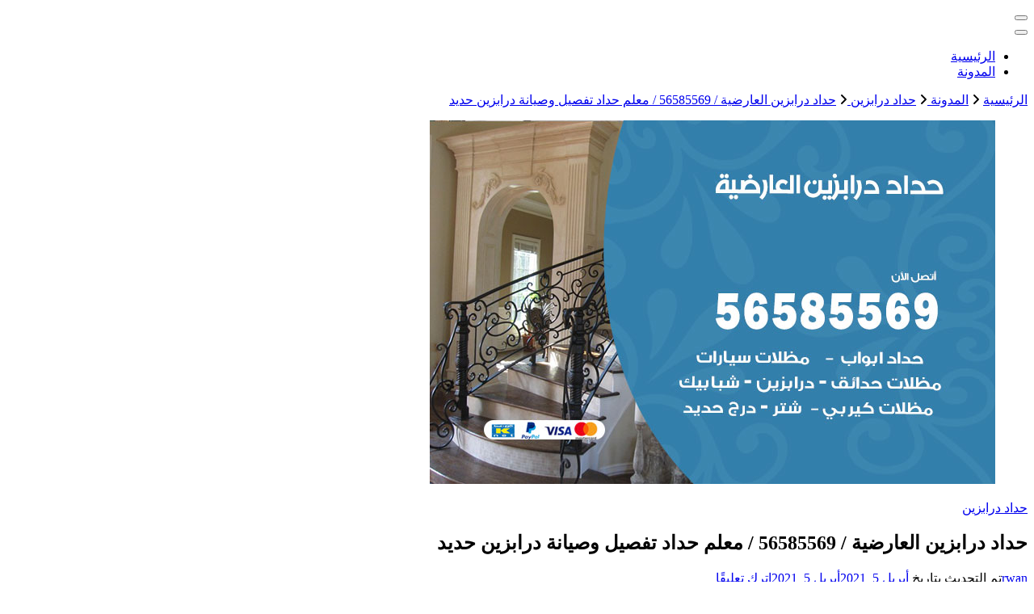

--- FILE ---
content_type: text/html; charset=UTF-8
request_url: https://hadhramautnews.net/blog/2021/04/05/%D8%AD%D8%AF%D8%A7%D8%AF-%D8%AF%D8%B1%D8%A7%D8%A8%D8%B2%D9%8A%D9%86-%D8%A7%D9%84%D8%B9%D8%A7%D8%B1%D8%B6%D9%8A%D8%A9/
body_size: 20549
content:
<!DOCTYPE html><html dir="rtl" lang="ar"><head itemscope itemtype="http://schema.org/WebSite"><meta charset="UTF-8"><meta name="viewport" content="width=device-width, initial-scale=1"><link rel="profile" href="https://gmpg.org/xfn/11"><meta name='robots' content='index, follow, max-image-preview:large, max-snippet:-1, max-video-preview:-1' /><title>حداد درابزين العارضية / 56585569 / معلم حداد تفصيل وصيانة درابزين حديد - الكويت</title><meta name="description" content="حداد درابزين العارضية نرسل اليكم أفضل حداد درابزين رخيص وشاطر وذو خبرة ممتازة يعمل مع أفضل حداد تفصيل درابزين" /><link rel="canonical" href="https://hadhramautnews.net/blog/2021/04/05/حداد-درابزين-العارضية/" /><meta property="og:locale" content="ar_AR" /><meta property="og:type" content="article" /><meta property="og:title" content="حداد درابزين العارضية / 56585569 / معلم حداد تفصيل وصيانة درابزين حديد - الكويت" /><meta property="og:description" content="حداد درابزين العارضية نرسل اليكم أفضل حداد درابزين رخيص وشاطر وذو خبرة ممتازة يعمل مع أفضل حداد تفصيل درابزين" /><meta property="og:url" content="https://hadhramautnews.net/blog/2021/04/05/حداد-درابزين-العارضية/" /><meta property="og:site_name" content="الكويت" /><meta property="article:published_time" content="2021-04-05T18:35:46+00:00" /><meta property="article:modified_time" content="2021-04-05T19:24:27+00:00" /><meta property="og:image" content="https://hadhramautnews.net/wp-content/uploads/2021/04/العارضية-11.jpg" /><meta property="og:image:width" content="700" /><meta property="og:image:height" content="450" /><meta property="og:image:type" content="image/jpeg" /><meta name="author" content="rwan" /><meta name="twitter:card" content="summary_large_image" /><meta name="twitter:label1" content="كُتب بواسطة" /><meta name="twitter:data1" content="rwan" /><meta name="twitter:label2" content="وقت القراءة المُقدّر" /><meta name="twitter:data2" content="8 دقائق" /> <script type="application/ld+json" class="yoast-schema-graph">{"@context":"https://schema.org","@graph":[{"@type":"Article","@id":"https://hadhramautnews.net/blog/2021/04/05/%d8%ad%d8%af%d8%a7%d8%af-%d8%af%d8%b1%d8%a7%d8%a8%d8%b2%d9%8a%d9%86-%d8%a7%d9%84%d8%b9%d8%a7%d8%b1%d8%b6%d9%8a%d8%a9/#article","isPartOf":{"@id":"https://hadhramautnews.net/blog/2021/04/05/%d8%ad%d8%af%d8%a7%d8%af-%d8%af%d8%b1%d8%a7%d8%a8%d8%b2%d9%8a%d9%86-%d8%a7%d9%84%d8%b9%d8%a7%d8%b1%d8%b6%d9%8a%d8%a9/"},"author":{"name":"rwan","@id":"https://hadhramautnews.net/#/schema/person/1abc1fdab2288819e4af687966fd9a4d"},"headline":"حداد درابزين العارضية / 56585569 / معلم حداد تفصيل وصيانة درابزين حديد","datePublished":"2021-04-05T18:35:46+00:00","dateModified":"2021-04-05T19:24:27+00:00","mainEntityOfPage":{"@id":"https://hadhramautnews.net/blog/2021/04/05/%d8%ad%d8%af%d8%a7%d8%af-%d8%af%d8%b1%d8%a7%d8%a8%d8%b2%d9%8a%d9%86-%d8%a7%d9%84%d8%b9%d8%a7%d8%b1%d8%b6%d9%8a%d8%a9/"},"wordCount":26,"commentCount":0,"image":{"@id":"https://hadhramautnews.net/blog/2021/04/05/%d8%ad%d8%af%d8%a7%d8%af-%d8%af%d8%b1%d8%a7%d8%a8%d8%b2%d9%8a%d9%86-%d8%a7%d9%84%d8%b9%d8%a7%d8%b1%d8%b6%d9%8a%d8%a9/#primaryimage"},"thumbnailUrl":"https://hadhramautnews.net/wp-content/uploads/2021/04/العارضية-11.jpg","keywords":["حداد العارضية","حداد تفصيل درابزين","حداد درابزين","حداد درابزين العارضية","حداد درابزين ايراني","حداد درابزين بلكونة","حداد درابزين حديد","حداد درابزين درج","حداد درابزين سور","حداد درابزين هندي","حداد رخيص","حداد شاطر","حداد صيانة درابزين","حداد فك نقل تركيب","حداد نقل درابزين","فني حداد درابزين","متخصص حداد درابزين","معلم حداد درابزين"],"articleSection":["حداد درابزين"],"inLanguage":"ar","potentialAction":[{"@type":"CommentAction","name":"Comment","target":["https://hadhramautnews.net/blog/2021/04/05/%d8%ad%d8%af%d8%a7%d8%af-%d8%af%d8%b1%d8%a7%d8%a8%d8%b2%d9%8a%d9%86-%d8%a7%d9%84%d8%b9%d8%a7%d8%b1%d8%b6%d9%8a%d8%a9/#respond"]}]},{"@type":"WebPage","@id":"https://hadhramautnews.net/blog/2021/04/05/%d8%ad%d8%af%d8%a7%d8%af-%d8%af%d8%b1%d8%a7%d8%a8%d8%b2%d9%8a%d9%86-%d8%a7%d9%84%d8%b9%d8%a7%d8%b1%d8%b6%d9%8a%d8%a9/","url":"https://hadhramautnews.net/blog/2021/04/05/%d8%ad%d8%af%d8%a7%d8%af-%d8%af%d8%b1%d8%a7%d8%a8%d8%b2%d9%8a%d9%86-%d8%a7%d9%84%d8%b9%d8%a7%d8%b1%d8%b6%d9%8a%d8%a9/","name":"حداد درابزين العارضية / 56585569 / معلم حداد تفصيل وصيانة درابزين حديد - الكويت","isPartOf":{"@id":"https://hadhramautnews.net/#website"},"primaryImageOfPage":{"@id":"https://hadhramautnews.net/blog/2021/04/05/%d8%ad%d8%af%d8%a7%d8%af-%d8%af%d8%b1%d8%a7%d8%a8%d8%b2%d9%8a%d9%86-%d8%a7%d9%84%d8%b9%d8%a7%d8%b1%d8%b6%d9%8a%d8%a9/#primaryimage"},"image":{"@id":"https://hadhramautnews.net/blog/2021/04/05/%d8%ad%d8%af%d8%a7%d8%af-%d8%af%d8%b1%d8%a7%d8%a8%d8%b2%d9%8a%d9%86-%d8%a7%d9%84%d8%b9%d8%a7%d8%b1%d8%b6%d9%8a%d8%a9/#primaryimage"},"thumbnailUrl":"https://hadhramautnews.net/wp-content/uploads/2021/04/العارضية-11.jpg","datePublished":"2021-04-05T18:35:46+00:00","dateModified":"2021-04-05T19:24:27+00:00","author":{"@id":"https://hadhramautnews.net/#/schema/person/1abc1fdab2288819e4af687966fd9a4d"},"description":"حداد درابزين العارضية نرسل اليكم أفضل حداد درابزين رخيص وشاطر وذو خبرة ممتازة يعمل مع أفضل حداد تفصيل درابزين","breadcrumb":{"@id":"https://hadhramautnews.net/blog/2021/04/05/%d8%ad%d8%af%d8%a7%d8%af-%d8%af%d8%b1%d8%a7%d8%a8%d8%b2%d9%8a%d9%86-%d8%a7%d9%84%d8%b9%d8%a7%d8%b1%d8%b6%d9%8a%d8%a9/#breadcrumb"},"inLanguage":"ar","potentialAction":[{"@type":"ReadAction","target":["https://hadhramautnews.net/blog/2021/04/05/%d8%ad%d8%af%d8%a7%d8%af-%d8%af%d8%b1%d8%a7%d8%a8%d8%b2%d9%8a%d9%86-%d8%a7%d9%84%d8%b9%d8%a7%d8%b1%d8%b6%d9%8a%d8%a9/"]}]},{"@type":"ImageObject","inLanguage":"ar","@id":"https://hadhramautnews.net/blog/2021/04/05/%d8%ad%d8%af%d8%a7%d8%af-%d8%af%d8%b1%d8%a7%d8%a8%d8%b2%d9%8a%d9%86-%d8%a7%d9%84%d8%b9%d8%a7%d8%b1%d8%b6%d9%8a%d8%a9/#primaryimage","url":"https://hadhramautnews.net/wp-content/uploads/2021/04/العارضية-11.jpg","contentUrl":"https://hadhramautnews.net/wp-content/uploads/2021/04/العارضية-11.jpg","width":700,"height":450,"caption":"حداد درابزين العارضية"},{"@type":"BreadcrumbList","@id":"https://hadhramautnews.net/blog/2021/04/05/%d8%ad%d8%af%d8%a7%d8%af-%d8%af%d8%b1%d8%a7%d8%a8%d8%b2%d9%8a%d9%86-%d8%a7%d9%84%d8%b9%d8%a7%d8%b1%d8%b6%d9%8a%d8%a9/#breadcrumb","itemListElement":[{"@type":"ListItem","position":1,"name":"الرئيسية","item":"https://hadhramautnews.net/"},{"@type":"ListItem","position":2,"name":"المدونة","item":"https://hadhramautnews.net/%d8%a7%d9%84%d9%85%d8%af%d9%88%d9%86%d8%a9/"},{"@type":"ListItem","position":3,"name":"حداد درابزين العارضية / 56585569 / معلم حداد تفصيل وصيانة درابزين حديد"}]},{"@type":"WebSite","@id":"https://hadhramautnews.net/#website","url":"https://hadhramautnews.net/","name":"الكويت","description":"خدمات منزلية بالكويت شراء بيع فك نقل تركيب صيانة تصليح اثاث عفش ","potentialAction":[{"@type":"SearchAction","target":{"@type":"EntryPoint","urlTemplate":"https://hadhramautnews.net/?s={search_term_string}"},"query-input":{"@type":"PropertyValueSpecification","valueRequired":true,"valueName":"search_term_string"}}],"inLanguage":"ar"},{"@type":"Person","@id":"https://hadhramautnews.net/#/schema/person/1abc1fdab2288819e4af687966fd9a4d","name":"rwan","image":{"@type":"ImageObject","inLanguage":"ar","@id":"https://hadhramautnews.net/#/schema/person/image/","url":"https://secure.gravatar.com/avatar/751f300021c73da61347c221c1ade64f20b874f07dca8a9e816b4b1202a4d309?s=96&d=mm&r=g","contentUrl":"https://secure.gravatar.com/avatar/751f300021c73da61347c221c1ade64f20b874f07dca8a9e816b4b1202a4d309?s=96&d=mm&r=g","caption":"rwan"},"url":"https://hadhramautnews.net/blog/author/rwan/"}]}</script> <link rel='dns-prefetch' href='//fonts.googleapis.com' /><link rel="alternate" type="application/rss+xml" title="الكويت &laquo; الخلاصة" href="https://hadhramautnews.net/feed/" /><link rel="alternate" type="application/rss+xml" title="الكويت &laquo; خلاصة التعليقات" href="https://hadhramautnews.net/comments/feed/" /><link rel="alternate" type="application/rss+xml" title="الكويت &laquo; حداد درابزين العارضية / 56585569 / معلم حداد تفصيل وصيانة درابزين حديد خلاصة التعليقات" href="https://hadhramautnews.net/blog/2021/04/05/%d8%ad%d8%af%d8%a7%d8%af-%d8%af%d8%b1%d8%a7%d8%a8%d8%b2%d9%8a%d9%86-%d8%a7%d9%84%d8%b9%d8%a7%d8%b1%d8%b6%d9%8a%d8%a9/feed/" /><link rel="alternate" title="oEmbed (JSON)" type="application/json+oembed" href="https://hadhramautnews.net/wp-json/oembed/1.0/embed?url=https%3A%2F%2Fhadhramautnews.net%2Fblog%2F2021%2F04%2F05%2F%25d8%25ad%25d8%25af%25d8%25a7%25d8%25af-%25d8%25af%25d8%25b1%25d8%25a7%25d8%25a8%25d8%25b2%25d9%258a%25d9%2586-%25d8%25a7%25d9%2584%25d8%25b9%25d8%25a7%25d8%25b1%25d8%25b6%25d9%258a%25d8%25a9%2F" /><link rel="alternate" title="oEmbed (XML)" type="text/xml+oembed" href="https://hadhramautnews.net/wp-json/oembed/1.0/embed?url=https%3A%2F%2Fhadhramautnews.net%2Fblog%2F2021%2F04%2F05%2F%25d8%25ad%25d8%25af%25d8%25a7%25d8%25af-%25d8%25af%25d8%25b1%25d8%25a7%25d8%25a8%25d8%25b2%25d9%258a%25d9%2586-%25d8%25a7%25d9%2584%25d8%25b9%25d8%25a7%25d8%25b1%25d8%25b6%25d9%258a%25d8%25a9%2F&#038;format=xml" /><style id='wp-img-auto-sizes-contain-inline-css' type='text/css'>img:is([sizes=auto i],[sizes^="auto," i]){contain-intrinsic-size:3000px 1500px}
/*# sourceURL=wp-img-auto-sizes-contain-inline-css */</style><style id='wp-emoji-styles-inline-css' type='text/css'>img.wp-smiley, img.emoji {
		display: inline !important;
		border: none !important;
		box-shadow: none !important;
		height: 1em !important;
		width: 1em !important;
		margin: 0 0.07em !important;
		vertical-align: -0.1em !important;
		background: none !important;
		padding: 0 !important;
	}
/*# sourceURL=wp-emoji-styles-inline-css */</style><style id='wp-block-library-inline-css' type='text/css'>:root{--wp-block-synced-color:#7a00df;--wp-block-synced-color--rgb:122,0,223;--wp-bound-block-color:var(--wp-block-synced-color);--wp-editor-canvas-background:#ddd;--wp-admin-theme-color:#007cba;--wp-admin-theme-color--rgb:0,124,186;--wp-admin-theme-color-darker-10:#006ba1;--wp-admin-theme-color-darker-10--rgb:0,107,160.5;--wp-admin-theme-color-darker-20:#005a87;--wp-admin-theme-color-darker-20--rgb:0,90,135;--wp-admin-border-width-focus:2px}@media (min-resolution:192dpi){:root{--wp-admin-border-width-focus:1.5px}}.wp-element-button{cursor:pointer}:root .has-very-light-gray-background-color{background-color:#eee}:root .has-very-dark-gray-background-color{background-color:#313131}:root .has-very-light-gray-color{color:#eee}:root .has-very-dark-gray-color{color:#313131}:root .has-vivid-green-cyan-to-vivid-cyan-blue-gradient-background{background:linear-gradient(135deg,#00d084,#0693e3)}:root .has-purple-crush-gradient-background{background:linear-gradient(135deg,#34e2e4,#4721fb 50%,#ab1dfe)}:root .has-hazy-dawn-gradient-background{background:linear-gradient(135deg,#faaca8,#dad0ec)}:root .has-subdued-olive-gradient-background{background:linear-gradient(135deg,#fafae1,#67a671)}:root .has-atomic-cream-gradient-background{background:linear-gradient(135deg,#fdd79a,#004a59)}:root .has-nightshade-gradient-background{background:linear-gradient(135deg,#330968,#31cdcf)}:root .has-midnight-gradient-background{background:linear-gradient(135deg,#020381,#2874fc)}:root{--wp--preset--font-size--normal:16px;--wp--preset--font-size--huge:42px}.has-regular-font-size{font-size:1em}.has-larger-font-size{font-size:2.625em}.has-normal-font-size{font-size:var(--wp--preset--font-size--normal)}.has-huge-font-size{font-size:var(--wp--preset--font-size--huge)}.has-text-align-center{text-align:center}.has-text-align-left{text-align:left}.has-text-align-right{text-align:right}.has-fit-text{white-space:nowrap!important}#end-resizable-editor-section{display:none}.aligncenter{clear:both}.items-justified-left{justify-content:flex-start}.items-justified-center{justify-content:center}.items-justified-right{justify-content:flex-end}.items-justified-space-between{justify-content:space-between}.screen-reader-text{border:0;clip-path:inset(50%);height:1px;margin:-1px;overflow:hidden;padding:0;position:absolute;width:1px;word-wrap:normal!important}.screen-reader-text:focus{background-color:#ddd;clip-path:none;color:#444;display:block;font-size:1em;height:auto;left:5px;line-height:normal;padding:15px 23px 14px;text-decoration:none;top:5px;width:auto;z-index:100000}html :where(.has-border-color){border-style:solid}html :where([style*=border-top-color]){border-top-style:solid}html :where([style*=border-right-color]){border-right-style:solid}html :where([style*=border-bottom-color]){border-bottom-style:solid}html :where([style*=border-left-color]){border-left-style:solid}html :where([style*=border-width]){border-style:solid}html :where([style*=border-top-width]){border-top-style:solid}html :where([style*=border-right-width]){border-right-style:solid}html :where([style*=border-bottom-width]){border-bottom-style:solid}html :where([style*=border-left-width]){border-left-style:solid}html :where(img[class*=wp-image-]){height:auto;max-width:100%}:where(figure){margin:0 0 1em}html :where(.is-position-sticky){--wp-admin--admin-bar--position-offset:var(--wp-admin--admin-bar--height,0px)}@media screen and (max-width:600px){html :where(.is-position-sticky){--wp-admin--admin-bar--position-offset:0px}}

/*# sourceURL=wp-block-library-inline-css */</style><style id='wp-block-heading-inline-css' type='text/css'>h1:where(.wp-block-heading).has-background,h2:where(.wp-block-heading).has-background,h3:where(.wp-block-heading).has-background,h4:where(.wp-block-heading).has-background,h5:where(.wp-block-heading).has-background,h6:where(.wp-block-heading).has-background{padding:1.25em 2.375em}h1.has-text-align-left[style*=writing-mode]:where([style*=vertical-lr]),h1.has-text-align-right[style*=writing-mode]:where([style*=vertical-rl]),h2.has-text-align-left[style*=writing-mode]:where([style*=vertical-lr]),h2.has-text-align-right[style*=writing-mode]:where([style*=vertical-rl]),h3.has-text-align-left[style*=writing-mode]:where([style*=vertical-lr]),h3.has-text-align-right[style*=writing-mode]:where([style*=vertical-rl]),h4.has-text-align-left[style*=writing-mode]:where([style*=vertical-lr]),h4.has-text-align-right[style*=writing-mode]:where([style*=vertical-rl]),h5.has-text-align-left[style*=writing-mode]:where([style*=vertical-lr]),h5.has-text-align-right[style*=writing-mode]:where([style*=vertical-rl]),h6.has-text-align-left[style*=writing-mode]:where([style*=vertical-lr]),h6.has-text-align-right[style*=writing-mode]:where([style*=vertical-rl]){rotate:180deg}
/*# sourceURL=https://hadhramautnews.net/wp-includes/blocks/heading/style.min.css */</style><style id='wp-block-image-inline-css' type='text/css'>.wp-block-image>a,.wp-block-image>figure>a{display:inline-block}.wp-block-image img{box-sizing:border-box;height:auto;max-width:100%;vertical-align:bottom}@media not (prefers-reduced-motion){.wp-block-image img.hide{visibility:hidden}.wp-block-image img.show{animation:show-content-image .4s}}.wp-block-image[style*=border-radius] img,.wp-block-image[style*=border-radius]>a{border-radius:inherit}.wp-block-image.has-custom-border img{box-sizing:border-box}.wp-block-image.aligncenter{text-align:center}.wp-block-image.alignfull>a,.wp-block-image.alignwide>a{width:100%}.wp-block-image.alignfull img,.wp-block-image.alignwide img{height:auto;width:100%}.wp-block-image .aligncenter,.wp-block-image .alignleft,.wp-block-image .alignright,.wp-block-image.aligncenter,.wp-block-image.alignleft,.wp-block-image.alignright{display:table}.wp-block-image .aligncenter>figcaption,.wp-block-image .alignleft>figcaption,.wp-block-image .alignright>figcaption,.wp-block-image.aligncenter>figcaption,.wp-block-image.alignleft>figcaption,.wp-block-image.alignright>figcaption{caption-side:bottom;display:table-caption}.wp-block-image .alignleft{float:left;margin:.5em 1em .5em 0}.wp-block-image .alignright{float:right;margin:.5em 0 .5em 1em}.wp-block-image .aligncenter{margin-left:auto;margin-right:auto}.wp-block-image :where(figcaption){margin-bottom:1em;margin-top:.5em}.wp-block-image.is-style-circle-mask img{border-radius:9999px}@supports ((-webkit-mask-image:none) or (mask-image:none)) or (-webkit-mask-image:none){.wp-block-image.is-style-circle-mask img{border-radius:0;-webkit-mask-image:url('data:image/svg+xml;utf8,<svg viewBox="0 0 100 100" xmlns="http://www.w3.org/2000/svg"><circle cx="50" cy="50" r="50"/></svg>');mask-image:url('data:image/svg+xml;utf8,<svg viewBox="0 0 100 100" xmlns="http://www.w3.org/2000/svg"><circle cx="50" cy="50" r="50"/></svg>');mask-mode:alpha;-webkit-mask-position:center;mask-position:center;-webkit-mask-repeat:no-repeat;mask-repeat:no-repeat;-webkit-mask-size:contain;mask-size:contain}}:root :where(.wp-block-image.is-style-rounded img,.wp-block-image .is-style-rounded img){border-radius:9999px}.wp-block-image figure{margin:0}.wp-lightbox-container{display:flex;flex-direction:column;position:relative}.wp-lightbox-container img{cursor:zoom-in}.wp-lightbox-container img:hover+button{opacity:1}.wp-lightbox-container button{align-items:center;backdrop-filter:blur(16px) saturate(180%);background-color:#5a5a5a40;border:none;border-radius:4px;cursor:zoom-in;display:flex;height:20px;justify-content:center;left:16px;opacity:0;padding:0;position:absolute;text-align:center;top:16px;width:20px;z-index:100}@media not (prefers-reduced-motion){.wp-lightbox-container button{transition:opacity .2s ease}}.wp-lightbox-container button:focus-visible{outline:3px auto #5a5a5a40;outline:3px auto -webkit-focus-ring-color;outline-offset:3px}.wp-lightbox-container button:hover{cursor:pointer;opacity:1}.wp-lightbox-container button:focus{opacity:1}.wp-lightbox-container button:focus,.wp-lightbox-container button:hover,.wp-lightbox-container button:not(:hover):not(:active):not(.has-background){background-color:#5a5a5a40;border:none}.wp-lightbox-overlay{box-sizing:border-box;cursor:zoom-out;height:100vh;overflow:hidden;position:fixed;right:0;top:0;visibility:hidden;width:100%;z-index:100000}.wp-lightbox-overlay .close-button{align-items:center;cursor:pointer;display:flex;justify-content:center;left:calc(env(safe-area-inset-left) + 16px);min-height:40px;min-width:40px;padding:0;position:absolute;top:calc(env(safe-area-inset-top) + 16px);z-index:5000000}.wp-lightbox-overlay .close-button:focus,.wp-lightbox-overlay .close-button:hover,.wp-lightbox-overlay .close-button:not(:hover):not(:active):not(.has-background){background:none;border:none}.wp-lightbox-overlay .lightbox-image-container{height:var(--wp--lightbox-container-height);overflow:hidden;position:absolute;right:50%;top:50%;transform:translate(50%,-50%);transform-origin:top right;width:var(--wp--lightbox-container-width);z-index:9999999999}.wp-lightbox-overlay .wp-block-image{align-items:center;box-sizing:border-box;display:flex;height:100%;justify-content:center;margin:0;position:relative;transform-origin:100% 0;width:100%;z-index:3000000}.wp-lightbox-overlay .wp-block-image img{height:var(--wp--lightbox-image-height);min-height:var(--wp--lightbox-image-height);min-width:var(--wp--lightbox-image-width);width:var(--wp--lightbox-image-width)}.wp-lightbox-overlay .wp-block-image figcaption{display:none}.wp-lightbox-overlay button{background:none;border:none}.wp-lightbox-overlay .scrim{background-color:#fff;height:100%;opacity:.9;position:absolute;width:100%;z-index:2000000}.wp-lightbox-overlay.active{visibility:visible}@media not (prefers-reduced-motion){.wp-lightbox-overlay.active{animation:turn-on-visibility .25s both}.wp-lightbox-overlay.active img{animation:turn-on-visibility .35s both}.wp-lightbox-overlay.show-closing-animation:not(.active){animation:turn-off-visibility .35s both}.wp-lightbox-overlay.show-closing-animation:not(.active) img{animation:turn-off-visibility .25s both}.wp-lightbox-overlay.zoom.active{animation:none;opacity:1;visibility:visible}.wp-lightbox-overlay.zoom.active .lightbox-image-container{animation:lightbox-zoom-in .4s}.wp-lightbox-overlay.zoom.active .lightbox-image-container img{animation:none}.wp-lightbox-overlay.zoom.active .scrim{animation:turn-on-visibility .4s forwards}.wp-lightbox-overlay.zoom.show-closing-animation:not(.active){animation:none}.wp-lightbox-overlay.zoom.show-closing-animation:not(.active) .lightbox-image-container{animation:lightbox-zoom-out .4s}.wp-lightbox-overlay.zoom.show-closing-animation:not(.active) .lightbox-image-container img{animation:none}.wp-lightbox-overlay.zoom.show-closing-animation:not(.active) .scrim{animation:turn-off-visibility .4s forwards}}@keyframes show-content-image{0%{visibility:hidden}99%{visibility:hidden}to{visibility:visible}}@keyframes turn-on-visibility{0%{opacity:0}to{opacity:1}}@keyframes turn-off-visibility{0%{opacity:1;visibility:visible}99%{opacity:0;visibility:visible}to{opacity:0;visibility:hidden}}@keyframes lightbox-zoom-in{0%{transform:translate(calc(((-100vw + var(--wp--lightbox-scrollbar-width))/2 + var(--wp--lightbox-initial-left-position))*-1),calc(-50vh + var(--wp--lightbox-initial-top-position))) scale(var(--wp--lightbox-scale))}to{transform:translate(50%,-50%) scale(1)}}@keyframes lightbox-zoom-out{0%{transform:translate(50%,-50%) scale(1);visibility:visible}99%{visibility:visible}to{transform:translate(calc(((-100vw + var(--wp--lightbox-scrollbar-width))/2 + var(--wp--lightbox-initial-left-position))*-1),calc(-50vh + var(--wp--lightbox-initial-top-position))) scale(var(--wp--lightbox-scale));visibility:hidden}}
/*# sourceURL=https://hadhramautnews.net/wp-includes/blocks/image/style.min.css */</style><style id='wp-block-list-inline-css' type='text/css'>ol,ul{box-sizing:border-box}:root :where(.wp-block-list.has-background){padding:1.25em 2.375em}
/*# sourceURL=https://hadhramautnews.net/wp-includes/blocks/list/style.min.css */</style><style id='wp-block-paragraph-inline-css' type='text/css'>.is-small-text{font-size:.875em}.is-regular-text{font-size:1em}.is-large-text{font-size:2.25em}.is-larger-text{font-size:3em}.has-drop-cap:not(:focus):first-letter{float:right;font-size:8.4em;font-style:normal;font-weight:100;line-height:.68;margin:.05em 0 0 .1em;text-transform:uppercase}body.rtl .has-drop-cap:not(:focus):first-letter{float:none;margin-right:.1em}p.has-drop-cap.has-background{overflow:hidden}:root :where(p.has-background){padding:1.25em 2.375em}:where(p.has-text-color:not(.has-link-color)) a{color:inherit}p.has-text-align-left[style*="writing-mode:vertical-lr"],p.has-text-align-right[style*="writing-mode:vertical-rl"]{rotate:180deg}
/*# sourceURL=https://hadhramautnews.net/wp-includes/blocks/paragraph/style.min.css */</style><style id='global-styles-inline-css' type='text/css'>:root{--wp--preset--aspect-ratio--square: 1;--wp--preset--aspect-ratio--4-3: 4/3;--wp--preset--aspect-ratio--3-4: 3/4;--wp--preset--aspect-ratio--3-2: 3/2;--wp--preset--aspect-ratio--2-3: 2/3;--wp--preset--aspect-ratio--16-9: 16/9;--wp--preset--aspect-ratio--9-16: 9/16;--wp--preset--color--black: #000000;--wp--preset--color--cyan-bluish-gray: #abb8c3;--wp--preset--color--white: #ffffff;--wp--preset--color--pale-pink: #f78da7;--wp--preset--color--vivid-red: #cf2e2e;--wp--preset--color--luminous-vivid-orange: #ff6900;--wp--preset--color--luminous-vivid-amber: #fcb900;--wp--preset--color--light-green-cyan: #7bdcb5;--wp--preset--color--vivid-green-cyan: #00d084;--wp--preset--color--pale-cyan-blue: #8ed1fc;--wp--preset--color--vivid-cyan-blue: #0693e3;--wp--preset--color--vivid-purple: #9b51e0;--wp--preset--gradient--vivid-cyan-blue-to-vivid-purple: linear-gradient(135deg,rgb(6,147,227) 0%,rgb(155,81,224) 100%);--wp--preset--gradient--light-green-cyan-to-vivid-green-cyan: linear-gradient(135deg,rgb(122,220,180) 0%,rgb(0,208,130) 100%);--wp--preset--gradient--luminous-vivid-amber-to-luminous-vivid-orange: linear-gradient(135deg,rgb(252,185,0) 0%,rgb(255,105,0) 100%);--wp--preset--gradient--luminous-vivid-orange-to-vivid-red: linear-gradient(135deg,rgb(255,105,0) 0%,rgb(207,46,46) 100%);--wp--preset--gradient--very-light-gray-to-cyan-bluish-gray: linear-gradient(135deg,rgb(238,238,238) 0%,rgb(169,184,195) 100%);--wp--preset--gradient--cool-to-warm-spectrum: linear-gradient(135deg,rgb(74,234,220) 0%,rgb(151,120,209) 20%,rgb(207,42,186) 40%,rgb(238,44,130) 60%,rgb(251,105,98) 80%,rgb(254,248,76) 100%);--wp--preset--gradient--blush-light-purple: linear-gradient(135deg,rgb(255,206,236) 0%,rgb(152,150,240) 100%);--wp--preset--gradient--blush-bordeaux: linear-gradient(135deg,rgb(254,205,165) 0%,rgb(254,45,45) 50%,rgb(107,0,62) 100%);--wp--preset--gradient--luminous-dusk: linear-gradient(135deg,rgb(255,203,112) 0%,rgb(199,81,192) 50%,rgb(65,88,208) 100%);--wp--preset--gradient--pale-ocean: linear-gradient(135deg,rgb(255,245,203) 0%,rgb(182,227,212) 50%,rgb(51,167,181) 100%);--wp--preset--gradient--electric-grass: linear-gradient(135deg,rgb(202,248,128) 0%,rgb(113,206,126) 100%);--wp--preset--gradient--midnight: linear-gradient(135deg,rgb(2,3,129) 0%,rgb(40,116,252) 100%);--wp--preset--font-size--small: 13px;--wp--preset--font-size--medium: 20px;--wp--preset--font-size--large: 36px;--wp--preset--font-size--x-large: 42px;--wp--preset--spacing--20: 0.44rem;--wp--preset--spacing--30: 0.67rem;--wp--preset--spacing--40: 1rem;--wp--preset--spacing--50: 1.5rem;--wp--preset--spacing--60: 2.25rem;--wp--preset--spacing--70: 3.38rem;--wp--preset--spacing--80: 5.06rem;--wp--preset--shadow--natural: 6px 6px 9px rgba(0, 0, 0, 0.2);--wp--preset--shadow--deep: 12px 12px 50px rgba(0, 0, 0, 0.4);--wp--preset--shadow--sharp: 6px 6px 0px rgba(0, 0, 0, 0.2);--wp--preset--shadow--outlined: 6px 6px 0px -3px rgb(255, 255, 255), 6px 6px rgb(0, 0, 0);--wp--preset--shadow--crisp: 6px 6px 0px rgb(0, 0, 0);}:where(.is-layout-flex){gap: 0.5em;}:where(.is-layout-grid){gap: 0.5em;}body .is-layout-flex{display: flex;}.is-layout-flex{flex-wrap: wrap;align-items: center;}.is-layout-flex > :is(*, div){margin: 0;}body .is-layout-grid{display: grid;}.is-layout-grid > :is(*, div){margin: 0;}:where(.wp-block-columns.is-layout-flex){gap: 2em;}:where(.wp-block-columns.is-layout-grid){gap: 2em;}:where(.wp-block-post-template.is-layout-flex){gap: 1.25em;}:where(.wp-block-post-template.is-layout-grid){gap: 1.25em;}.has-black-color{color: var(--wp--preset--color--black) !important;}.has-cyan-bluish-gray-color{color: var(--wp--preset--color--cyan-bluish-gray) !important;}.has-white-color{color: var(--wp--preset--color--white) !important;}.has-pale-pink-color{color: var(--wp--preset--color--pale-pink) !important;}.has-vivid-red-color{color: var(--wp--preset--color--vivid-red) !important;}.has-luminous-vivid-orange-color{color: var(--wp--preset--color--luminous-vivid-orange) !important;}.has-luminous-vivid-amber-color{color: var(--wp--preset--color--luminous-vivid-amber) !important;}.has-light-green-cyan-color{color: var(--wp--preset--color--light-green-cyan) !important;}.has-vivid-green-cyan-color{color: var(--wp--preset--color--vivid-green-cyan) !important;}.has-pale-cyan-blue-color{color: var(--wp--preset--color--pale-cyan-blue) !important;}.has-vivid-cyan-blue-color{color: var(--wp--preset--color--vivid-cyan-blue) !important;}.has-vivid-purple-color{color: var(--wp--preset--color--vivid-purple) !important;}.has-black-background-color{background-color: var(--wp--preset--color--black) !important;}.has-cyan-bluish-gray-background-color{background-color: var(--wp--preset--color--cyan-bluish-gray) !important;}.has-white-background-color{background-color: var(--wp--preset--color--white) !important;}.has-pale-pink-background-color{background-color: var(--wp--preset--color--pale-pink) !important;}.has-vivid-red-background-color{background-color: var(--wp--preset--color--vivid-red) !important;}.has-luminous-vivid-orange-background-color{background-color: var(--wp--preset--color--luminous-vivid-orange) !important;}.has-luminous-vivid-amber-background-color{background-color: var(--wp--preset--color--luminous-vivid-amber) !important;}.has-light-green-cyan-background-color{background-color: var(--wp--preset--color--light-green-cyan) !important;}.has-vivid-green-cyan-background-color{background-color: var(--wp--preset--color--vivid-green-cyan) !important;}.has-pale-cyan-blue-background-color{background-color: var(--wp--preset--color--pale-cyan-blue) !important;}.has-vivid-cyan-blue-background-color{background-color: var(--wp--preset--color--vivid-cyan-blue) !important;}.has-vivid-purple-background-color{background-color: var(--wp--preset--color--vivid-purple) !important;}.has-black-border-color{border-color: var(--wp--preset--color--black) !important;}.has-cyan-bluish-gray-border-color{border-color: var(--wp--preset--color--cyan-bluish-gray) !important;}.has-white-border-color{border-color: var(--wp--preset--color--white) !important;}.has-pale-pink-border-color{border-color: var(--wp--preset--color--pale-pink) !important;}.has-vivid-red-border-color{border-color: var(--wp--preset--color--vivid-red) !important;}.has-luminous-vivid-orange-border-color{border-color: var(--wp--preset--color--luminous-vivid-orange) !important;}.has-luminous-vivid-amber-border-color{border-color: var(--wp--preset--color--luminous-vivid-amber) !important;}.has-light-green-cyan-border-color{border-color: var(--wp--preset--color--light-green-cyan) !important;}.has-vivid-green-cyan-border-color{border-color: var(--wp--preset--color--vivid-green-cyan) !important;}.has-pale-cyan-blue-border-color{border-color: var(--wp--preset--color--pale-cyan-blue) !important;}.has-vivid-cyan-blue-border-color{border-color: var(--wp--preset--color--vivid-cyan-blue) !important;}.has-vivid-purple-border-color{border-color: var(--wp--preset--color--vivid-purple) !important;}.has-vivid-cyan-blue-to-vivid-purple-gradient-background{background: var(--wp--preset--gradient--vivid-cyan-blue-to-vivid-purple) !important;}.has-light-green-cyan-to-vivid-green-cyan-gradient-background{background: var(--wp--preset--gradient--light-green-cyan-to-vivid-green-cyan) !important;}.has-luminous-vivid-amber-to-luminous-vivid-orange-gradient-background{background: var(--wp--preset--gradient--luminous-vivid-amber-to-luminous-vivid-orange) !important;}.has-luminous-vivid-orange-to-vivid-red-gradient-background{background: var(--wp--preset--gradient--luminous-vivid-orange-to-vivid-red) !important;}.has-very-light-gray-to-cyan-bluish-gray-gradient-background{background: var(--wp--preset--gradient--very-light-gray-to-cyan-bluish-gray) !important;}.has-cool-to-warm-spectrum-gradient-background{background: var(--wp--preset--gradient--cool-to-warm-spectrum) !important;}.has-blush-light-purple-gradient-background{background: var(--wp--preset--gradient--blush-light-purple) !important;}.has-blush-bordeaux-gradient-background{background: var(--wp--preset--gradient--blush-bordeaux) !important;}.has-luminous-dusk-gradient-background{background: var(--wp--preset--gradient--luminous-dusk) !important;}.has-pale-ocean-gradient-background{background: var(--wp--preset--gradient--pale-ocean) !important;}.has-electric-grass-gradient-background{background: var(--wp--preset--gradient--electric-grass) !important;}.has-midnight-gradient-background{background: var(--wp--preset--gradient--midnight) !important;}.has-small-font-size{font-size: var(--wp--preset--font-size--small) !important;}.has-medium-font-size{font-size: var(--wp--preset--font-size--medium) !important;}.has-large-font-size{font-size: var(--wp--preset--font-size--large) !important;}.has-x-large-font-size{font-size: var(--wp--preset--font-size--x-large) !important;}
/*# sourceURL=global-styles-inline-css */</style><style id='classic-theme-styles-inline-css' type='text/css'>/*! This file is auto-generated */
.wp-block-button__link{color:#fff;background-color:#32373c;border-radius:9999px;box-shadow:none;text-decoration:none;padding:calc(.667em + 2px) calc(1.333em + 2px);font-size:1.125em}.wp-block-file__button{background:#32373c;color:#fff;text-decoration:none}
/*# sourceURL=/wp-includes/css/classic-themes.min.css */</style><link rel='stylesheet' id='owl-carousel-css' href='https://hadhramautnews.net/wp-content/themes/blossom-coach/css/owl.carousel.min.css?ver=2.2.1' type='text/css' media='all' /><link rel='stylesheet' id='animate-css' href='https://hadhramautnews.net/wp-content/themes/blossom-coach/css/animate.min.css?ver=3.5.2' type='text/css' media='all' /><link rel='stylesheet' id='blossom-coach-google-fonts-css' href='https://fonts.googleapis.com/css?family=Open+Sans%3A300%2Cregular%2C500%2C600%2C700%2C800%2C300italic%2Citalic%2C500italic%2C600italic%2C700italic%2C800italic%7CMontserrat%3A100%2C200%2C300%2Cregular%2C500%2C600%2C700%2C800%2C900%2C100italic%2C200italic%2C300italic%2Citalic%2C500italic%2C600italic%2C700italic%2C800italic%2C900italic%7CMontserrat%3A700' type='text/css' media='all' /><link rel='stylesheet' id='blossom-health-coach-parent-style-css' href='https://hadhramautnews.net/wp-content/cache/autoptimize/1/autoptimize_single_7cee0152e09c034575e2dae6b28a5fbe.php?ver=6.9' type='text/css' media='all' /><link rel='stylesheet' id='blossom-coach-css' href='https://hadhramautnews.net/wp-content/cache/autoptimize/1/autoptimize_single_9d66505ca7552b60ab89015ac9dcb8e8.php?ver=1.1.3' type='text/css' media='all' /><style id='blossom-coach-inline-css' type='text/css'>:root {
        --primary-font: Open Sans;
        --secondary-font: Montserrat;
    }
    
    .site-title, 
    .site-title-wrap .site-title{
        font-size   : 40px;
        font-family : Montserrat;
        font-weight : 700;
        font-style  : normal;
    }
    
    section#wheeloflife_section {
        background-color: #e6f3e9;
    }
/*# sourceURL=blossom-coach-inline-css */</style> <script defer type="text/javascript" src="https://hadhramautnews.net/wp-includes/js/jquery/jquery.min.js?ver=3.7.1" id="jquery-core-js"></script> <script defer type="text/javascript" src="https://hadhramautnews.net/wp-includes/js/jquery/jquery-migrate.min.js?ver=3.4.1" id="jquery-migrate-js"></script> <link rel="https://api.w.org/" href="https://hadhramautnews.net/wp-json/" /><link rel="alternate" title="JSON" type="application/json" href="https://hadhramautnews.net/wp-json/wp/v2/posts/24019" /><link rel="EditURI" type="application/rsd+xml" title="RSD" href="https://hadhramautnews.net/xmlrpc.php?rsd" /><meta name="generator" content="WordPress 6.9" /><link rel='shortlink' href='https://hadhramautnews.net/?p=24019' /> <style id="custom-logo-css" type="text/css">.site-title, .site-description {
				position: absolute;
				clip-path: inset(50%);
			}</style><link rel="pingback" href="https://hadhramautnews.net/xmlrpc.php"><style type="text/css">.recentcomments a{display:inline !important;padding:0 !important;margin:0 !important;}</style></head><body data-rsssl=1 class="rtl wp-singular post-template-default single single-post postid-24019 single-format-standard wp-theme-blossom-coach wp-child-theme-blossom-health-coach style1 underline rightsidebar" itemscope itemtype="http://schema.org/WebPage"><div id="page" class="site"><a aria-label="التخطي إلى المحتوى" class="skip-link screen-reader-text" href="#acc-content">التجاوز إلى المحتوى</a><header id="masthead" class="site-header" itemscope itemtype="http://schema.org/WPHeader"><div class="header-t"><div class="wrapper"><div class="header-social"></div><div class="site-branding" itemscope itemtype="http://schema.org/Organization"><p class="site-title" itemprop="name"><a href="https://hadhramautnews.net/" rel="home" itemprop="url">الكويت</a></p><p class="site-description">خدمات منزلية بالكويت شراء بيع فك نقل تركيب صيانة تصليح اثاث عفش</p></div><div class="top-right"></div></div></div><div class="main-header"><div class="wrapper"><div class="menu-wrap"><nav id="site-navigation" class="main-navigation" itemscope itemtype="http://schema.org/SiteNavigationElement"> <button type="button" class="toggle-button" data-toggle-target=".main-menu-modal" data-toggle-body-class="showing-main-menu-modal" aria-expanded="false" data-set-focus=".close-main-nav-toggle" aria-label="التنقل الخاص بالجوال"> <span class="toggle-bar"></span> <span class="toggle-bar"></span> <span class="toggle-bar"></span> </button><div class="primary-menu-list main-menu-modal cover-modal" data-modal-target-string=".main-menu-modal"> <button class="close close-main-nav-toggle" data-toggle-target=".main-menu-modal" data-toggle-body-class="showing-main-menu-modal" aria-expanded="false" data-set-focus=".main-menu-modal" aria-label="التنقل الخاص بالجوال"><span></span></button><div class="mobile-menu" aria-label="الجوال"><div class="menu-%d8%a3%d8%b3%d8%a7%d8%b3%d9%8a-container"><ul id="primary-menu" class="menu main-menu-modal"><li id="menu-item-10" class="menu-item menu-item-type-post_type menu-item-object-page menu-item-home menu-item-10"><a href="https://hadhramautnews.net/">الرئيسية</a></li><li id="menu-item-11" class="menu-item menu-item-type-post_type menu-item-object-page current_page_parent menu-item-11"><a href="https://hadhramautnews.net/%d8%a7%d9%84%d9%85%d8%af%d9%88%d9%86%d8%a9/">المدونة</a></li></ul></div></div></div></nav></div></div></div></header><div class="breadcrumb-wrapper"><div class="wrapper"><div id="crumbs" itemscope itemtype="http://schema.org/BreadcrumbList"> <span itemprop="itemListElement" itemscope itemtype="http://schema.org/ListItem"> <a itemprop="item" href="https://hadhramautnews.net"><span itemprop="name">الرئيسية</span></a><meta itemprop="position" content="1" /> <span class="separator"><i class="fa fa-angle-right"></i></span> </span> <span itemprop="itemListElement" itemscope itemtype="http://schema.org/ListItem"><a href="https://hadhramautnews.net/%d8%a7%d9%84%d9%85%d8%af%d9%88%d9%86%d8%a9/" itemprop="item"><span itemprop="name">المدونة </span></a><meta itemprop="position" content="2" /><span class="separator"><i class="fa fa-angle-right"></i></span></span> <span itemprop="itemListElement" itemscope itemtype="http://schema.org/ListItem"><a itemprop="item" href="https://hadhramautnews.net/blog/category/%d8%ad%d8%af%d8%a7%d8%af-%d8%af%d8%b1%d8%a7%d8%a8%d8%b2%d9%8a%d9%86/"><span itemprop="name">حداد درابزين </span></a><meta itemprop="position" content="3" /><span class="separator"><i class="fa fa-angle-right"></i></span></span> <span class="current" itemprop="itemListElement" itemscope itemtype="http://schema.org/ListItem"><a itemprop="item" href="https://hadhramautnews.net/blog/2021/04/05/%d8%ad%d8%af%d8%a7%d8%af-%d8%af%d8%b1%d8%a7%d8%a8%d8%b2%d9%8a%d9%86-%d8%a7%d9%84%d8%b9%d8%a7%d8%b1%d8%b6%d9%8a%d8%a9/"><span itemprop="name">حداد درابزين العارضية / 56585569 / معلم حداد تفصيل وصيانة درابزين حديد</span></a><meta itemprop="position" content="4" /></span></div></div></div><div id="acc-content"><div id="content" class="site-content"><div class="wrapper"><div id="primary" class="content-area"><main id="main" class="site-main"><article id="post-24019" class="post-24019 post type-post status-publish format-standard has-post-thumbnail hentry category-22287 tag-14839 tag-22298 tag-22282 tag-22373 tag-22293 tag-22290 tag-22291 tag-22289 tag-22294 tag-22292 tag-14065 tag-14064 tag-22299 tag-22301 tag-22300 tag-22296 tag-22297 tag-22295"><figure class="post-thumbnail"><img width="700" height="450" src="https://hadhramautnews.net/wp-content/uploads/2021/04/العارضية-11.jpg" class="attachment-blossom-coach-with-sidebar size-blossom-coach-with-sidebar wp-post-image" alt="حداد درابزين العارضية" itemprop="image" decoding="async" fetchpriority="high" srcset="https://hadhramautnews.net/wp-content/uploads/2021/04/العارضية-11.jpg 700w, https://hadhramautnews.net/wp-content/uploads/2021/04/العارضية-11-300x193.jpg 300w, https://hadhramautnews.net/wp-content/uploads/2021/04/العارضية-11-93x60.jpg 93w" sizes="(max-width: 700px) 100vw, 700px" /></figure></figure><header class="entry-header"><div class="category" itemprop="about"><a href="https://hadhramautnews.net/blog/category/%d8%ad%d8%af%d8%a7%d8%af-%d8%af%d8%b1%d8%a7%d8%a8%d8%b2%d9%8a%d9%86/" rel="category tag">حداد درابزين</a></div><h1 class="entry-title">حداد درابزين العارضية / 56585569 / معلم حداد تفصيل وصيانة درابزين حديد</h1><div class="entry-meta"><span class="byline" itemprop="author" itemscope itemtype="https://schema.org/Person"><span class="author" itemprop="name"><a class="url fn n" href="https://hadhramautnews.net/blog/author/rwan/" itemprop="url">rwan</a></span></span><span class="posted-on">تم التحديث بتاريخ <a href="https://hadhramautnews.net/blog/2021/04/05/%d8%ad%d8%af%d8%a7%d8%af-%d8%af%d8%b1%d8%a7%d8%a8%d8%b2%d9%8a%d9%86-%d8%a7%d9%84%d8%b9%d8%a7%d8%b1%d8%b6%d9%8a%d8%a9/" rel="bookmark"><time class="entry-date published updated" datetime="2021-04-05T19:24:27+00:00" itemprop="dateModified">أبريل 5, 2021</time></time><time class="updated" datetime="2021-04-05T18:35:46+00:00" itemprop="datePublished">أبريل 5, 2021</time></a></span><span class="post-comment"><a href="https://hadhramautnews.net/blog/2021/04/05/%d8%ad%d8%af%d8%a7%d8%af-%d8%af%d8%b1%d8%a7%d8%a8%d8%b2%d9%8a%d9%86-%d8%a7%d9%84%d8%b9%d8%a7%d8%b1%d8%b6%d9%8a%d8%a9/#respond">اترك تعليقًا<span class="screen-reader-text"> على حداد درابزين العارضية / 56585569 / معلم حداد تفصيل وصيانة درابزين حديد</span></a></span></div></header><div class="entry-content" itemprop="text"><p>حداد درابزين العارضية الكويت معلم حداد تفصيل درابزين حديد درابزين درج سور بلكونة سياج يوفر لكم جميع أعمال الحدادة والتصاميم الهندسية عبر أهم الحدادين في تركيب وتفصيل درابزين ودرج حديد ومظلات الكيربي وكيسبان ودرايش وتفصيل أبواب حديد وشترات و حداد شبرات .</p><p>للاستعلام وطلب الخدمة يمكنكم التواصل هاتفيا كما يمكنكم التواصل ايضا على <a href="https://buyusedfurniturekuwait.net/blog/2021/04/05/%d8%ad%d8%af%d8%a7%d8%af-%d8%af%d8%b1%d8%a7%d8%a8%d8%b2%d9%8a%d9%86-%d8%a7%d9%84%d9%81%d8%b1%d8%af%d9%88%d8%b3/">حداد درابزين الفردوس</a></p><figure class="wp-block-image is-resized"><a href="https://wa.me/+96556585569"><img decoding="async" src="https://buyusedfurniturekuwait.net/wp-content/uploads/2021/03/%D9%88%D8%A7%D8%AA%D8%B3%D8%A7%D8%A8-%D9%85%D8%B1%D8%A7%D8%B3%D9%84%D8%A9.png" alt="تحتوي هذه الصورة على سمة alt فارغة؛ اسم الملف هو واتساب-مراسلة.png" width="122" height="51" /></a></figure><figure class="wp-block-image is-resized"><a href="tel:56585569"><img decoding="async" src="https://buyusedfurniturekuwait.net/wp-content/uploads/2021/03/%D8%A8%D9%86%D8%A7-%D8%A7%D9%84%D8%A7%D9%86.jpg" alt="تحتوي هذه الصورة على سمة alt فارغة؛ اسم الملف هو بنا-الان.jpg" width="124" height="43" /></a></figure><p>&nbsp;يعمل كادرنا الفني المدرب على انجاز جميع المهام بجودة وكفاءة لا مثيل لها على توفير الخدمات التالية :</p><p>تأمين تصاميم للشبابيك بأشكال وموديلات متعددة مصنعة بجودة وكفاءة عالية تركيب درابزين بحرفية عالية ومصنعة من أجود انواع الحديد وستانلس ستيل نقوم أيضا بتفصيل مظلات للحدائق وللسيارات وتوفير عدة موديلات وتصاميم مختلفة.</p><p>نوفر لكم بمركز <a href="https://ads-kuwait.net/blacksmith/">حداد الكويت</a> درج حديد بقياسات مختلفة ومطلي بمواد تحميه من الصدأ بالإضافة لتحمله للضغط والأوزان الثقيلة ومناسب لجميع الاماكن</p><p>ونعمل أيضا على توفير خدمة تركيب وتفصيل درايش بمختلف الاحجام وبمقاسات متعددة مع تأمين أفضل خامات الزجاجية المضادة للكسر. فريقنا الفني مجهز بكافة التجهيزات للقيام بكافة عمليات التركيب والصيانة بحرفية لا حدود لها</p><p>&nbsp;أسعارنا مدروسة بعناية وهي شاملة كافة خدمات الفك أو التركيب وصيانة أو التصليح والتفصيل أو التصميم ونقل وتأمين كافة المستلزمات الاخرى.</p><p>رضائكم هو هدفنا وغايتنا فلا تتردوا بالاتصال بنا لنبيلكم على مدار ٢٤ ساعة وطيلة ايام الاسبوع وفي ايام العطل والأعياد. خدماتنا متاحة في كافة مناطق العارضية وضواحيها.</p><h2 class="wp-block-heading">حداد درابزين العارضية</h2><p>هل ترغب في تركيب درابزين وتبحث عن حداد درابزين رخيص وشاطر؟</p><p>&nbsp;نوفر لكم أفضل <a href="https://ads-kuwait.net/blacksmith/">معلم حداد</a> درابزين العارضية ذو خبرة ممتازة في تركيب الدرابزين وصيانة وتصليح كافة أنواع الدرابزين ونوفر خدماتنا لكافة المنازل والفلل والشقق العالية ونعمل أيضاً في:</p><ul class="wp-block-list"><li>تصليح وصيانة درابزين الستانلس ستيل للأدراج بخبرة فني حداد درابزين العارضية</li><li>تصميم وتفصيل درابزين بأفضل المواد المقاومة للصدأ وطلية بألوان جذابة وحسب الطلب</li><li>نتبع أفضل الرسوم والنقشات الهندسية والمعمارية في تفصيل الدرابزين</li><li>كما نعمل على تبديل أي قطعة تالفة أو معطوبة في الدرابزين&nbsp;</li><li>متوافرون على مدار 24 ساعة وطيلة أيام الأسبوع اطلب <a href="https://ads-kuwait.net/blacksmith/">رقم حداد الكويت</a> الان .</li></ul><h2 class="wp-block-heading">معلم حداد درابزين العارضية</h2><p>هل تبحث عن معلم حداد درابزين العارضية شاطر؟</p><p>نقوم بتوفر خدمة تصنيع وتفصيل الدرابزين للشرفات والنوافذ والدرايش بكافة الاشكال الهندسية الانيقة وبألوان جذابة عبر أفضل معلم حداد درابزين العارضية، كما نقوم بإدخال أحدث التقنيات والمعادن الجميلة على الدرابزين ويقدم لكم فريقنا الفني الخدمات التالية:</p><ul class="wp-block-list"><li>تركيب درابزين ادراج خارجية وداخلية للشركات والمباني السكنية وللمعامل والمصانع</li><li>تصميم وتفصيل كافة أنواع الدرابزين ذات النقشات أو الزجاجية</li><li>نوفر خدمة تفصيل وتصميم مظلات كيربي وكيسبان مناسبة للحدائق والمسابح</li><li>نعمل في تصميم شبابيك ونوافذ وابواب للشرفات بأشكال هندسية عصرية</li></ul><h2 class="wp-block-heading">فني حداد درابزين العارضية</h2><p>هل تبحث عن فني حداد درابزين العارضية؟</p><p>&nbsp;نوفر خدمة صيانة وتصليح درابزين العارضية في ورشة حدادة درابزين العارضية ونعمل من خلال حداد تصميم درابزين العارضية في صيانة كافة أنواع الدرابزين ونقوم أيضا ب:</p><ul class="wp-block-list"><li>صيانة الدرابزين للنوافذ والشرفات مع خدمة الفك والتركيب عند الحاجة</li><li>نوفر كافة قطع الغيار ونوفر مفصلات قوية ومتينة ومقاومة للصدأ</li><li>نورد كافة أنواع الدرابزين بالأشكال الهندسية البريطانية والفرنسية للفلل والمنازل.</li><li>تصميم درابزين للدريشة وبمواد مقاومة للصدأ كما نقوم بطليها بألوان زاهية تناسب ذوق العميل</li></ul><h2 class="wp-block-heading">رقم حداد درابزين العارضية</h2><p>هل تبحث عن معلم حداد درابزين العارضية لصيانة وتصليح الدرابزين؟</p><p>يمكنكم التواصل معنا على رقم حداد درابزين العارضية فني  مظلات الكويت لنرسل لكم فريق فني مؤلف من أمهر الحدادين أصحاب الخبرة المميزة لذلك نعمل في:</p><ul class="wp-block-list"><li>نعمل على تركيب مظلات حديدية ومظلات مخصصة للمسابح.</li><li>نوفر كافة قطع الغيار والاكسسوارات للدرابزين</li><li>متوافرون في كافة المناطق العارضية وضواحيها</li><li>نستورد أفضل المواد الأولية للصناعة الدرابزين وتصميمها عبر أهم المهندسين</li></ul><h2 class="wp-block-heading">حداد درابزين هندي العارضية</h2><p>هل تبحث عن حداد تركيب درابزين؟</p><p>&nbsp;نعمد على استقطاب أهم الخبرات في عالم الحدادة والمهندسين المهتمون في التفصيل والتصميم الدرابزين للدرايش والابواب.</p><p>ونعمل في <a href="https://ads-kuwait.net/blacksmith/">حداد هندي</a> الكويت:</p><ul class="wp-block-list"><li>صيانة وتصليح درابزين الادراج وتأمين صيانة لدرج الحديد</li><li>نوفر أفضل صيحات درابزين لأسوار الفلل والشركات لحمايتها من السرقة كما تضيف لمسات جمالية رائعة</li><li>تركيب كافة أنواع الدرابزين الزجاجية والستانلس ستيل</li><li>نوفر أجمل التصاميم للأبواب الحديدية المميزة بأقفال عالية الجودة والمناسبة لكبرى الشركات والمعامل والفلل بمركز ومقر عمل <a href="https://ads-kuwait.net/blacksmith/">محددة الكويت</a>.</li></ul><h2 class="wp-block-heading">حداد درابزين إيراني العارضية</h2><p>ما هي خدمات حداد درابزين إيراني العارضية؟ نقدم خدمات مختلفة في تفصيل مظلات للسيارات وتركيب ادراج داخلية وخارجية من الستيل وتركيب درابزين بخبرات اجنبية وعلى يد حداد درابزين إيراني العارضية وحداد درابزين هندي العارضية ولذلك نوفر <a href="https://ads-kuwait.net/blacksmith/">حداد باكستاني</a> :</p><ul class="wp-block-list"><li>صيانة وتصليح درابزين الدرايش بكافة الاحجام وتصليح حماية الشبابيك .</li><li>نوفر حداد درابزين رخيص وشاطر لصيانة وتبديل القطع التالفة في الدرابزين .</li><li>نبتكر أفضل التصاميم الهندسية في تصميم المظلات للحدائق والسيارات .</li><li>يعمل حداد شبابيك العارضية على تركيب درابزين للشبابيك والابواب بكافة الاحجام وبمفصلات عالية الجودة.</li><li>أفضل <a href="https://ads-kuwait.net/blacksmith/%d8%ad%d8%af%d8%a7%d8%af-%d8%a7%d8%a8%d9%88%d8%a7%d8%a8/">حداد أبواب الكويت</a> تفصيل تركيب صيانة تصليح بأقل سعر .</li><li>أول <a href="https://ads-kuwait.net/blacksmith/%d8%ad%d8%af%d8%a7%d8%af-%d8%af%d8%b1%d8%ac-%d8%ad%d8%af%d9%8a%d8%af/">حداد درج حديد الكويت</a> شاطر ورخيص .</li><li>خبراء متخصصيين <a href="https://ads-kuwait.net/blacksmith/%d8%ad%d8%af%d8%a7%d8%af-%d8%b4%d8%a8%d8%a7%d8%a8%d9%8a%d9%83/">حداد شبابيك الكويت</a> ممتاز بالكويت .</li><li>تفصيل وتركيب المظلات <a href="https://ads-kuwait.net/blacksmith/%d8%ad%d8%af%d8%a7%d8%af-%d9%85%d8%b8%d9%84%d8%a7%d8%aa/">حداد مظلات الكويت</a> متوفر الان لخدمتكم 24 ساعة .</li></ul><h2 class="wp-block-heading">حداد درابزين باكستاني العارضية</h2><p>هل تبحث عن حداد درابزين باكستاني العارضية؟</p><p>نوفر أفضل حداد دربزين باكستاني العارضية ذو خبرة ممتازة في تصليح الدرابزين ويعمل عبر ورشة حدادة درابزين العارضية ونوفر كافة قطع الغيار والاكسسوارات وبأسعار جيدة ونقوم أيضا في:</p><ul class="wp-block-list"><li>تركيب الدرايش باستخدام مفصلات متينة وأقفال للمزيد من الأمان.</li><li>خدمة تصليح ابواب ومظلات الكراج وتركيب مظلات متحركة أو ثابتة &nbsp;</li><li>تصميم درابزين بموديلات أنيقة للشبابيك والشرفات وتصليح درابزين بجودة لامتناهية</li><li>أسعارنا مدروسة بعناية وهي مناسبة لجميع الفئات الاجتماعية</li></ul><h2 class="wp-block-heading">ورشة حدادة درابزين العارضية</h2><p>هل تبحث عن أفضل ورشة حدادة درابزين العارضية؟</p><p>نحن أفضل ورشة حدادة درابزين العارضية نعمل في صيانة وتركيب الدرابزين بخبرة وجودة عالية ولذلك نقدم خدمات مختلفة منها:</p><ul class="wp-block-list"><li>تفصيل وتصميم درابزين للمدارس والجامعات والمولات ومختلف المنشئات</li><li>نوفر فني حداد درابزين العارضية لصيانة وتبديل القطع التالفة</li><li>تركيب أدراج حديد للمستودعات والأقبية مناسبة للاماكن الرطبة وتتحمل الوزن الثقيل. &nbsp;</li><li>خدمة تركيب مظلات للسيارات والحدائق بمفصلات متحركة أو ثابتة</li><li>ولدينا <a href="https://ads-kuwait.net/blacksmith/">حداد أيراني</a> ممتاز متخصص بكافة أعما الحدادة والحداديين بالكويت</li></ul><h2 class="wp-block-heading">حداد تفصيل درابزين العارضية</h2><p>هل ترغب في تركيب درابزين للدريشة وتبحث عن حداد تفصيل درابزين العارضية؟</p><p>لدينا أفضل فريق مجهز بكافة التجهيزات لتصميم وتفصيل الدرابزين للشرفات والدرايش والابواب ونعمل في تركيب درابزين الادراج بخبرة كادرنا المميز ونقوم أيضا ب:</p><ul class="wp-block-list"><li>تركيب درابزين للدرايش والابواب وللشرفات أيضاً وصيانة ابواب حديد وتركيب شبابيك حديد</li><li>تفصيل مظلات كيربي للسيارات بأسعار رخيصة وتركيب مخازن حديد وغرف كيربي</li><li>خدمة صيانة وتصليح الدرابزين بسرعة وتركيب درابزين لأدراج الزجاجية.</li><li>تركيب ابواب مصنعة من أجود أنواع الحديد المقاوم للصدأ &nbsp;&nbsp;</li></ul><h2 class="wp-block-heading">حداد تصميم درابزين العارضية</h2><p>هل تبحث عن حداد تصميم درابزين العارضية؟</p><p>نوفر أفضل الخبرات في ورشة حدادة درابزين العارضية لصيانة وتصميم الدرابزين بكافة أنواعها وأحجامها ونقوم بتصليح درابزين الدرج بخبرة حداد درابزين رخيص وشاطر ولذلك نمتاز ب:</p><ul class="wp-block-list"><li>السرعة في تلبية طلباتكم من خلال تواصلكم معنا في أي وقت حيث أن خدماتنا متاحة على مدار 24 ساعة</li><li>نقوم بتركيب درابزين للدريشة بخبرة حداد تركيب درابزين وبكافة التصاميم الانيقة</li><li>تصميم درابزين ادراج للشركات والمباني السكنية وللفنادق أيضاً</li><li>تصميم مظلات بكافة الاحجام والاشكال الثابتة والمتحركة وبخامات متعددة</li></ul><h2 class="wp-block-heading">حداد تركيب درابزين</h2><p>ما هي الخدمات التي يوفرها معلم حداد درابزين العارضية؟</p><p>نوفر خدمات متنوعة وممتازة ونقدم خدماتنا للمنازل والفلل والشركات والمكاتب وتركيب درابزين للحدائق والتراسات بخبرة أفضل فني حداد تركيب درابزين لذلك نسعى لتقديم الخدمات التالية:&nbsp; &nbsp;</p><ul class="wp-block-list"><li>استيراد أفضل الخامات المعدنية والحديدة من أفضل أنواع وأعلاها جودة</li><li>نعمل عبر كادرنا الفني على تأمين الصيانة الدورية وتصليح شبابيك المنازل والشركات بسرعة عالية</li><li>نوفر حداد عام العارضية لصيانة الشتر والابواب والدرايش والدرابزين بكافة أنواعها</li><li>تصليح وتركيب درابزين للأدراج بكافة أنواعها الداخلية والخارجية&nbsp;</li></ul><h2 class="wp-block-heading">حداد درابزين رخيص وشاطر</h2><p>هل تبحث عن حداد درابزين رخيص وشاطر؟</p><p>يمكنكم التواصل معنا عبر رقم حداد درابزين العارضية وسوف نرسل اليكم أفضل حداد درابزين رخيص وشاطر وذو خبرة ممتازة يعمل مع أفضل حداد تفصيل درابزين العارضية لتقديم أجود الخدمات المتمثلة ب:</p><ul class="wp-block-list"><li>تركيب درايش لشبابيك المنشئات الحديثة وللفلل بمختلف المقاسات.</li><li>كما نوفر خدمة تركيب درابزين للدرج وللشرفات بمختلف الخامات الزجاجية أو الحديدة وبتصاميم عصرية</li><li>نوفر قطع الغيار بكافة أنواعها للدرابزين وتوفير قطع الاكسسوارات بأسعار رخيصة</li><li>نعمل أيضاً في تصليح وصيانة اسوار الشركات والابواب الحديدية والدرايش بكافة أنواعها</li></ul><h2 class="wp-block-heading">حداد مظلات العارضية</h2><p>هل تبحث عن حداد مظلات العارضية؟</p><p>&nbsp;نوفر حداد مظلات لصيانة وتركيب المظلات بكافة أنواعها ونعمل في توفير كافة أنواع المظلات وبأشكال وأحجام مختلفة ونعمل في:</p><ul class="wp-block-list"><li>تصليح وصيانة المظلات بكافة أنواعها وموديلاتها</li><li>تركيب مظلات كيربي وكيسبان للكراجات والسيارات المقاومة للصدأ والحرارة</li><li>خدمة تركيب مظلات ظليلة للمنتزهات والحدائق وبنقشات متنوعة وبتصاميم أنيقة</li><li>نمتلك أفضل الخبرات في صيانة وتصليح المظلات وبأسعار مناسبة عبر حداد مظلات أسواق العارضية وأيضا حداد شبرات مخازن و حداد ابواب واسوار</li></ul><h2 class="wp-block-heading">حداد درج حديد العارضية</h2><p>هل ترغب في تركيب درابزين للدرج وتبحث عن حداد درابزين محترف؟</p><p>نوفر لك أفضل حداد درج حديد العارضية ذو خبرة ممتاز في تصميم وتفصيل درج حديد وتركيب درابزين للأدراج الحديد الداخلية أو الخارجية ولذلك نقوم ب:</p><ul class="wp-block-list"><li>صيانة وتصليح درابزين الادراج الخاصة بالمباني والشركات والمولات</li><li>الخبرة في تصليح درابزين وتبديل القطع التالفة</li><li>نوفر كافة التصاميم للدرابزين الخاصة بالأدراج الداخلية أو الخارجية</li><li>تركيب درابزين زجاج ستيل للأدراج بكافة أنواعها واحجامها</li><li>خدمة حداد مظلات اسواق العارضية وحداد شتر&nbsp; ومظلات كيربي و كيسبان</li></ul><h2 class="wp-block-heading">حداد شبابيك العارضية</h2><p>هل تبحث عن حداد شبابيك العارضية أو درايش العارضية؟</p><p>نوفر لكم أفضل حداد شبابيك العارضية ذو خبرة عالية في تركيب وصيانة وتصليح شبابيك بكافة أحجامها ونعمل في تركيب درابزين بخبرة أفضل حداد شبابيك العارضية ونقوم ب:</p><ul class="wp-block-list"><li>تصليح درابزين الدريشة كما نقوم بتجديد طلاءها بأفضل أنواع المواد المقاومة لمختلف العوامل البيئة</li><li>تركيب درج حديدي متين وأمن ومخصص للحالات الطوارئ حيث نعمل على تركيبه في الجهة الخلفية للمبنى.</li><li>تركيب درابزين بأشكال هندسية أنيقة للنوافذ الفرنسية والعادية</li><li>متوافرون على مدار 24 ساعة وفي كافة المناطق الكويت لنوفر لكم خدمات حداد ابواب واسوار ودرابزين وحداد مظلات تركيب مظلات</li></ul><h2 class="wp-block-heading">حداد تصليح درابزين العارضية</h2><p>هل تبحث عن حداد تصليح درابزين العارضية؟</p><p>&nbsp;لدينا أمهر حداد تصليح درابزين العارضية ذو خبرة ممتازة في صيانة وتصليح كافة أنواع الدرابزين للمنازل والفلل والشركات ونقوم ب:</p><ul class="wp-block-list"><li>نعمل على تعهد جميع المنشئات حديثة البناء مع تأمين كافة المستلزمات من درايزين ودرج حديد مخصص للأقبية وللحالات الطوارئ وتركيب درايش بمختلف الأحجام والمقاسات.</li><li>نقدم خدمة تصنيع كافة أنواع الدرابزين والشبابيك وصيانة الادراج والابواب الحديدية</li><li>•&nbsp;&nbsp;&nbsp;&nbsp;&nbsp;&nbsp;&nbsp;&nbsp; &nbsp;يمكنكم التواصل معنا على رقم حداد درابزين العارضية لصيانة وتصليح مظلات السيارات.</li><li>نورد للعملاء كافة أنواع الدرابزين وقطع الغيار والأبواب الحديدة وبأسعار رخيصة جداً</li></ul><h2 class="wp-block-heading">حداد عام العارضية</h2><p>هل تبحث عن حداد عام العارضية؟</p><p>لدينا حداد عام العارضية لصيانة وتصليح كافة أنواع الدرابزين والادراج وصيانة الدرايش وبخبرة كادر فني متخصص بكافة أعمال الحدادة والتي تتضمن الخدمات التالية:</p><ul class="wp-block-list"><li>تركيب درابزين متحرك أو ثابت للدرايش وللأبواب الحدائق بأشكال وتصاميم وأحجام مختلفة</li><li>تصنيع مجالس وديوانات بتصاميم مختلفة ومتنوعة وبأشكال هندسية مميزة</li><li>تركيب وتصميم مظلات للحدائق بكافة الاحجام وتركيب غرف كيربي ومخازن حديد</li><li>نستخدم أفضل المواد المقاومة للصدأ والحرارة وبأسعار مناسبة&nbsp;</li><li>نوفر لكم اعمال أبواب وشبابيك وشتر و أسوار حديد و ستانلس بالكويت</li></ul></div><footer class="entry-footer"><div class="tags" itemprop="about"> <a href="https://hadhramautnews.net/blog/tag/%d8%ad%d8%af%d8%a7%d8%af-%d8%a7%d9%84%d8%b9%d8%a7%d8%b1%d8%b6%d9%8a%d8%a9/" rel="tag">حداد العارضية</a><a href="https://hadhramautnews.net/blog/tag/%d8%ad%d8%af%d8%a7%d8%af-%d8%aa%d9%81%d8%b5%d9%8a%d9%84-%d8%af%d8%b1%d8%a7%d8%a8%d8%b2%d9%8a%d9%86/" rel="tag">حداد تفصيل درابزين</a><a href="https://hadhramautnews.net/blog/tag/%d8%ad%d8%af%d8%a7%d8%af-%d8%af%d8%b1%d8%a7%d8%a8%d8%b2%d9%8a%d9%86/" rel="tag">حداد درابزين</a><a href="https://hadhramautnews.net/blog/tag/%d8%ad%d8%af%d8%a7%d8%af-%d8%af%d8%b1%d8%a7%d8%a8%d8%b2%d9%8a%d9%86-%d8%a7%d9%84%d8%b9%d8%a7%d8%b1%d8%b6%d9%8a%d8%a9/" rel="tag">حداد درابزين العارضية</a><a href="https://hadhramautnews.net/blog/tag/%d8%ad%d8%af%d8%a7%d8%af-%d8%af%d8%b1%d8%a7%d8%a8%d8%b2%d9%8a%d9%86-%d8%a7%d9%8a%d8%b1%d8%a7%d9%86%d9%8a/" rel="tag">حداد درابزين ايراني</a><a href="https://hadhramautnews.net/blog/tag/%d8%ad%d8%af%d8%a7%d8%af-%d8%af%d8%b1%d8%a7%d8%a8%d8%b2%d9%8a%d9%86-%d8%a8%d9%84%d9%83%d9%88%d9%86%d8%a9/" rel="tag">حداد درابزين بلكونة</a><a href="https://hadhramautnews.net/blog/tag/%d8%ad%d8%af%d8%a7%d8%af-%d8%af%d8%b1%d8%a7%d8%a8%d8%b2%d9%8a%d9%86-%d8%ad%d8%af%d9%8a%d8%af/" rel="tag">حداد درابزين حديد</a><a href="https://hadhramautnews.net/blog/tag/%d8%ad%d8%af%d8%a7%d8%af-%d8%af%d8%b1%d8%a7%d8%a8%d8%b2%d9%8a%d9%86-%d8%af%d8%b1%d8%ac/" rel="tag">حداد درابزين درج</a><a href="https://hadhramautnews.net/blog/tag/%d8%ad%d8%af%d8%a7%d8%af-%d8%af%d8%b1%d8%a7%d8%a8%d8%b2%d9%8a%d9%86-%d8%b3%d9%88%d8%b1/" rel="tag">حداد درابزين سور</a><a href="https://hadhramautnews.net/blog/tag/%d8%ad%d8%af%d8%a7%d8%af-%d8%af%d8%b1%d8%a7%d8%a8%d8%b2%d9%8a%d9%86-%d9%87%d9%86%d8%af%d9%8a/" rel="tag">حداد درابزين هندي</a><a href="https://hadhramautnews.net/blog/tag/%d8%ad%d8%af%d8%a7%d8%af-%d8%b1%d8%ae%d9%8a%d8%b5/" rel="tag">حداد رخيص</a><a href="https://hadhramautnews.net/blog/tag/%d8%ad%d8%af%d8%a7%d8%af-%d8%b4%d8%a7%d8%b7%d8%b1/" rel="tag">حداد شاطر</a><a href="https://hadhramautnews.net/blog/tag/%d8%ad%d8%af%d8%a7%d8%af-%d8%b5%d9%8a%d8%a7%d9%86%d8%a9-%d8%af%d8%b1%d8%a7%d8%a8%d8%b2%d9%8a%d9%86/" rel="tag">حداد صيانة درابزين</a><a href="https://hadhramautnews.net/blog/tag/%d8%ad%d8%af%d8%a7%d8%af-%d9%81%d9%83-%d9%86%d9%82%d9%84-%d8%aa%d8%b1%d9%83%d9%8a%d8%a8/" rel="tag">حداد فك نقل تركيب</a><a href="https://hadhramautnews.net/blog/tag/%d8%ad%d8%af%d8%a7%d8%af-%d9%86%d9%82%d9%84-%d8%af%d8%b1%d8%a7%d8%a8%d8%b2%d9%8a%d9%86/" rel="tag">حداد نقل درابزين</a><a href="https://hadhramautnews.net/blog/tag/%d9%81%d9%86%d9%8a-%d8%ad%d8%af%d8%a7%d8%af-%d8%af%d8%b1%d8%a7%d8%a8%d8%b2%d9%8a%d9%86/" rel="tag">فني حداد درابزين</a><a href="https://hadhramautnews.net/blog/tag/%d9%85%d8%aa%d8%ae%d8%b5%d8%b5-%d8%ad%d8%af%d8%a7%d8%af-%d8%af%d8%b1%d8%a7%d8%a8%d8%b2%d9%8a%d9%86/" rel="tag">متخصص حداد درابزين</a><a href="https://hadhramautnews.net/blog/tag/%d9%85%d8%b9%d9%84%d9%85-%d8%ad%d8%af%d8%a7%d8%af-%d8%af%d8%b1%d8%a7%d8%a8%d8%b2%d9%8a%d9%86/" rel="tag">معلم حداد درابزين</a></div></footer></article></main><nav class="navigation pagination" role="navigation"><h2 class="screen-reader-text">التنقل بين التدوينات</h2><div class="nav-links"><div class="nav-previous"> <a href="https://hadhramautnews.net/blog/2021/04/05/%d8%ad%d8%af%d8%a7%d8%af-%d8%af%d8%b1%d8%a7%d8%a8%d8%b2%d9%8a%d9%86-%d8%a7%d9%84%d9%81%d8%b1%d8%af%d9%88%d8%b3/" rel="prev"> <span class="meta-nav"><i class="fa fa-angle-left"></i></span><figure> <img src="https://hadhramautnews.net/wp-content/uploads/2021/04/الفردوس-10-150x150.jpg" alt="حداد درابزين الفردوس / 56585569 / معلم حداد تفصيل وصيانة درابزين حديد"></figure> <span class="post-title">حداد درابزين الفردوس / 56585569 / معلم حداد تفصيل وصيانة درابزين حديد</span> </a></div><div class="nav-next"> <a href="https://hadhramautnews.net/blog/2021/04/05/%d8%ad%d8%af%d8%a7%d8%af-%d8%af%d8%b1%d8%a7%d8%a8%d8%b2%d9%8a%d9%86-%d8%a7%d9%84%d8%b5%d9%84%d9%8a%d8%a8%d9%8a%d8%a9/" rel="next"> <span class="meta-nav"><i class="fa fa-angle-right"></i></span><figure> <img src="https://hadhramautnews.net/wp-content/uploads/2021/04/الصليبية-11-150x150.jpg" alt="حداد درابزين الصليبية / 56585569 / معلم حداد تفصيل وصيانة درابزين حديد"></figure> <span class="post-title">حداد درابزين الصليبية / 56585569 / معلم حداد تفصيل وصيانة درابزين حديد</span> </a></div></div></nav><div class="related-articles"><h3 class="related-title"><span>مقالة ذات صلة</span></h3><div class="clearfix"><div class="article-block"><figure class="post-thumbnail"> <a href="https://hadhramautnews.net/blog/2021/04/05/%d8%ad%d8%af%d8%a7%d8%af-%d8%af%d8%b1%d8%a7%d8%a8%d8%b2%d9%8a%d9%86-%d8%a7%d9%84%d9%85%d8%b7%d9%84%d8%a7%d8%b9/" class="post-thumbnail"> <img width="540" height="400" src="https://hadhramautnews.net/wp-content/uploads/2021/04/المطلاع-11-540x400.jpg" class="attachment-blossom-coach-latest size-blossom-coach-latest wp-post-image" alt="حداد درابزين المطلاع" itemprop="image" decoding="async" loading="lazy" /> </a></figure><header class="entry-header"><h3 class="entry-title"><a href="https://hadhramautnews.net/blog/2021/04/05/%d8%ad%d8%af%d8%a7%d8%af-%d8%af%d8%b1%d8%a7%d8%a8%d8%b2%d9%8a%d9%86-%d8%a7%d9%84%d9%85%d8%b7%d9%84%d8%a7%d8%b9/" rel="bookmark">حداد درابزين المطلاع / 56585569 / معلم حداد تفصيل وصيانة درابزين حديد</a></h3></header></div><div class="article-block"><figure class="post-thumbnail"> <a href="https://hadhramautnews.net/blog/2021/04/05/%d8%ad%d8%af%d8%a7%d8%af-%d8%af%d8%b1%d8%a7%d8%a8%d8%b2%d9%8a%d9%86-%d9%85%d8%b4%d8%b1%d9%81/" class="post-thumbnail"> <img width="540" height="400" src="https://hadhramautnews.net/wp-content/uploads/2021/04/مشرف-11-540x400.jpg" class="attachment-blossom-coach-latest size-blossom-coach-latest wp-post-image" alt="حداد درابزين مشرف" itemprop="image" decoding="async" loading="lazy" /> </a></figure><header class="entry-header"><h3 class="entry-title"><a href="https://hadhramautnews.net/blog/2021/04/05/%d8%ad%d8%af%d8%a7%d8%af-%d8%af%d8%b1%d8%a7%d8%a8%d8%b2%d9%8a%d9%86-%d9%85%d8%b4%d8%b1%d9%81/" rel="bookmark">حداد درابزين مشرف / 56585569 / معلم حداد تفصيل وصيانة درابزين حديد</a></h3></header></div><div class="article-block"><figure class="post-thumbnail"> <a href="https://hadhramautnews.net/blog/2021/04/05/%d8%ad%d8%af%d8%a7%d8%af-%d8%af%d8%b1%d8%a7%d8%a8%d8%b2%d9%8a%d9%86-%d8%a7%d9%84%d9%86%d8%b3%d9%8a%d9%85/" class="post-thumbnail"> <img width="540" height="400" src="https://hadhramautnews.net/wp-content/uploads/2021/04/النسيم-12-540x400.jpg" class="attachment-blossom-coach-latest size-blossom-coach-latest wp-post-image" alt="حداد درابزين النسيم" itemprop="image" decoding="async" loading="lazy" /> </a></figure><header class="entry-header"><h3 class="entry-title"><a href="https://hadhramautnews.net/blog/2021/04/05/%d8%ad%d8%af%d8%a7%d8%af-%d8%af%d8%b1%d8%a7%d8%a8%d8%b2%d9%8a%d9%86-%d8%a7%d9%84%d9%86%d8%b3%d9%8a%d9%85/" rel="bookmark">حداد درابزين النسيم / 56585569 / معلم حداد تفصيل وصيانة درابزين حديد</a></h3></header></div><div class="article-block"><figure class="post-thumbnail"> <a href="https://hadhramautnews.net/blog/2021/04/05/%d8%ad%d8%af%d8%a7%d8%af-%d8%af%d8%b1%d8%a7%d8%a8%d8%b2%d9%8a%d9%86-%d8%b6%d8%a7%d8%ad%d9%8a%d8%a9-%d8%b9%d9%84%d9%89-%d8%b5%d8%a8%d8%a7%d8%ad-%d8%a7%d9%84%d8%b3%d8%a7%d9%84%d9%85/" class="post-thumbnail"> <img width="540" height="400" src="https://hadhramautnews.net/wp-content/uploads/2021/04/ضاحية-علي-صباح-السالم-12-540x400.jpg" class="attachment-blossom-coach-latest size-blossom-coach-latest wp-post-image" alt="حداد درابزين ضاحية على صباح السالم" itemprop="image" decoding="async" loading="lazy" /> </a></figure><header class="entry-header"><h3 class="entry-title"><a href="https://hadhramautnews.net/blog/2021/04/05/%d8%ad%d8%af%d8%a7%d8%af-%d8%af%d8%b1%d8%a7%d8%a8%d8%b2%d9%8a%d9%86-%d8%b6%d8%a7%d8%ad%d9%8a%d8%a9-%d8%b9%d9%84%d9%89-%d8%b5%d8%a8%d8%a7%d8%ad-%d8%a7%d9%84%d8%b3%d8%a7%d9%84%d9%85/" rel="bookmark">حداد درابزين ضاحية على صباح السالم / 56585569 / معلم حداد تفصيل وصيانة درابزين حديد</a></h3></header></div><div class="article-block"><figure class="post-thumbnail"> <a href="https://hadhramautnews.net/blog/2021/04/05/%d8%ad%d8%af%d8%a7%d8%af-%d8%af%d8%b1%d8%a7%d8%a8%d8%b2%d9%8a%d9%86-%d8%ae%d9%8a%d8%b7%d8%a7%d9%86/" class="post-thumbnail"> <img width="540" height="400" src="https://hadhramautnews.net/wp-content/uploads/2021/04/خيطان-11-540x400.jpg" class="attachment-blossom-coach-latest size-blossom-coach-latest wp-post-image" alt="حداد درابزين خيطان" itemprop="image" decoding="async" loading="lazy" /> </a></figure><header class="entry-header"><h3 class="entry-title"><a href="https://hadhramautnews.net/blog/2021/04/05/%d8%ad%d8%af%d8%a7%d8%af-%d8%af%d8%b1%d8%a7%d8%a8%d8%b2%d9%8a%d9%86-%d8%ae%d9%8a%d8%b7%d8%a7%d9%86/" rel="bookmark">حداد درابزين خيطان / 56585569 / معلم حداد تفصيل وصيانة درابزين حديد</a></h3></header></div><div class="article-block"><figure class="post-thumbnail"> <a href="https://hadhramautnews.net/blog/2021/04/05/%d8%ad%d8%af%d8%a7%d8%af-%d8%af%d8%b1%d8%a7%d8%a8%d8%b2%d9%8a%d9%86-%d8%a7%d9%84%d8%a7%d8%ad%d9%85%d8%af%d9%8a/" class="post-thumbnail"> <img width="540" height="400" src="https://hadhramautnews.net/wp-content/uploads/2021/04/الاحمدي-11-540x400.jpg" class="attachment-blossom-coach-latest size-blossom-coach-latest wp-post-image" alt="حداد درابزين الاحمدي" itemprop="image" decoding="async" loading="lazy" /> </a></figure><header class="entry-header"><h3 class="entry-title"><a href="https://hadhramautnews.net/blog/2021/04/05/%d8%ad%d8%af%d8%a7%d8%af-%d8%af%d8%b1%d8%a7%d8%a8%d8%b2%d9%8a%d9%86-%d8%a7%d9%84%d8%a7%d8%ad%d9%85%d8%af%d9%8a/" rel="bookmark">حداد درابزين الاحمدي / 56585569 / معلم حداد تفصيل وصيانة درابزين حديد</a></h3></header></div></div></div><div id="comments" class="comments-area"><div id="respond" class="comment-respond"><h3 id="reply-title" class="comment-reply-title">اترك تعليقاً <small><a rel="nofollow" id="cancel-comment-reply-link" href="/blog/2021/04/05/%D8%AD%D8%AF%D8%A7%D8%AF-%D8%AF%D8%B1%D8%A7%D8%A8%D8%B2%D9%8A%D9%86-%D8%A7%D9%84%D8%B9%D8%A7%D8%B1%D8%B6%D9%8A%D8%A9/#respond" style="display:none;">إلغاء الرد</a></small></h3><form action="https://hadhramautnews.net/wp-comments-post.php" method="post" id="commentform" class="comment-form"><p class="comment-notes"><span id="email-notes">لن يتم نشر عنوان بريدك الإلكتروني.</span> <span class="required-field-message">الحقول الإلزامية مشار إليها بـ <span class="required">*</span></span></p><p class="comment-form-comment"><label class="screen-reader-text">التعليق</label><textarea id="comment" name="comment" placeholder="التعليق*" cols="45" rows="8" aria-required="true"></textarea></p><p class="comment-form-author"><label class="screen-reader-text">الاسم الكامل</label><input id="author" name="author" placeholder="الاسم*" type="text" value="" size="30" aria-required='true' /></p><p class="comment-form-email"><label class="screen-reader-text">البريد الإلكتروني</label><input id="email" name="email" placeholder="الايميل*" type="text" value="" size="30" aria-required='true' /></p><p class="comment-form-url"><label class="screen-reader-text">الموقع الإلكتروني</label><input id="url" name="url" placeholder="الموقع الإلكتروني" type="text" value="" size="30" /></p><p class="comment-form-cookies-consent"><input id="wp-comment-cookies-consent" name="wp-comment-cookies-consent" type="checkbox" value="yes" /> <label for="wp-comment-cookies-consent">احفظ اسمي، بريدي الإلكتروني، والموقع الإلكتروني في هذا المتصفح لاستخدامها المرة المقبلة في تعليقي.</label></p><p class="form-submit"><input name="submit" type="submit" id="submit" class="submit" value="إرسال التعليق" /> <input type='hidden' name='comment_post_ID' value='24019' id='comment_post_ID' /> <input type='hidden' name='comment_parent' id='comment_parent' value='0' /></p></form></div></div></div><aside id="secondary" class="widget-area" itemscope itemtype="http://schema.org/WPSideBar"><section id="search-2" class="widget widget_search"><form role="search" method="get" class="search-form" action="https://hadhramautnews.net/"> <label class="screen-reader-text">هل تبحث عن شيء ما؟</label> <input type="search" class="search-field" placeholder="أدخل الكلمات المفتاحية &hellip;" value="" name="s" /> <label for="submit-field"> <span><i class="fa fa-search"></i></span> <input type="submit" id="submit-field" class="search-submit" value="بحث" /> </label></form></section><section id="recent-posts-2" class="widget widget_recent_entries"><h2 class="widget-title" itemprop="name"><span>أحدث المقالات</span></h2><ul><li> <a href="https://hadhramautnews.net/blog/2025/08/11/hogyan-konnyiti-meg-a-weiss-casino-login-a-jatek-kezdeset/">Hogyan Könnyíti Meg a Weiss Casino Login a Játék Kezdését?</a></li><li> <a href="https://hadhramautnews.net/blog/2025/08/10/jak-wybrac-automaty-do-gry/">Jak wybrać automaty do gry</a></li><li> <a href="https://hadhramautnews.net/blog/2025/07/30/level-up-your-luck-at-the-casino/">Level up your luck at the casino</a></li><li> <a href="https://hadhramautnews.net/blog/2025/07/30/browse-a-huge-library/">Browse a huge library</a></li><li> <a href="https://hadhramautnews.net/blog/2021/05/10/%d8%aa%d8%b1%d9%83%d9%8a%d8%a8-%d8%b1%d8%b3%d9%8a%d9%81%d8%b1-%d8%a8%d9%8a-%d8%a7%d9%86-%d8%b3%d8%a8%d9%88%d8%b1%d8%aa-%d8%a7%d9%84%d9%82%d8%b1%d9%8a%d9%86/">تركيب رسيفر بي ان سبورت القرين / 99009693  / تركيب رسيفر bein sport</a></li></ul></section><section id="recent-comments-2" class="widget widget_recent_comments"><h2 class="widget-title" itemprop="name"><span>أحدث التعليقات</span></h2><ul id="recentcomments"></ul></section><section id="archives-2" class="widget widget_archive"><h2 class="widget-title" itemprop="name"><span>الأرشيف</span></h2><ul><li><a href='https://hadhramautnews.net/blog/2025/08/'>أغسطس 2025</a></li><li><a href='https://hadhramautnews.net/blog/2025/07/'>يوليو 2025</a></li><li><a href='https://hadhramautnews.net/blog/2021/05/'>مايو 2021</a></li><li><a href='https://hadhramautnews.net/blog/2021/04/'>أبريل 2021</a></li><li><a href='https://hadhramautnews.net/blog/2021/03/'>مارس 2021</a></li></ul></section><section id="categories-2" class="widget widget_categories"><h2 class="widget-title" itemprop="name"><span>تصنيفات</span></h2><ul><li class="cat-item cat-item-535"><a href="https://hadhramautnews.net/blog/category/bein/">BEIN بي ان سبورت</a></li><li class="cat-item cat-item-18889"><a href="https://hadhramautnews.net/blog/category/%d8%a3%d8%af%d9%88%d8%a7%d8%aa-%d8%b5%d8%ad%d9%8a%d8%a9/">أدوات صحية</a></li><li class="cat-item cat-item-27095"><a href="https://hadhramautnews.net/blog/category/%d8%a3%d8%b5%d8%a8%d8%a7%d8%ba/">أصباغ</a></li><li class="cat-item cat-item-6718"><a href="https://hadhramautnews.net/blog/category/%d8%a5%d8%b5%d9%84%d8%a7%d8%ad-%d8%b3%d9%8a%d8%a7%d8%b1%d8%a7%d8%aa/">إصلاح سيارات</a></li><li class="cat-item cat-item-30005"><a href="https://hadhramautnews.net/blog/category/%d8%a7%d9%84%d9%85%d9%86%d9%8a%d9%88%d9%85/">المنيوم</a></li><li class="cat-item cat-item-5833"><a href="https://hadhramautnews.net/blog/category/%d8%a8%d9%86%d8%b4%d8%b1/">بنشر</a></li><li class="cat-item cat-item-17634"><a href="https://hadhramautnews.net/blog/category/%d8%a8%d9%8a%d9%86-%d8%b3%d8%a8%d9%88%d8%b1%d8%aa/">بين سبورت</a></li><li class="cat-item cat-item-30"><a href="https://hadhramautnews.net/blog/category/%d8%aa%d8%b1%d9%83%d9%8a%d8%a8-%d8%a7%d9%86%d8%aa%d8%b1%d9%83%d9%85/">تركيب انتركم</a></li><li class="cat-item cat-item-44"><a href="https://hadhramautnews.net/blog/category/%d8%aa%d8%b1%d9%83%d9%8a%d8%a8-%d8%a8%d8%af%d8%a7%d9%84%d8%a7%d8%aa/">تركيب بدالات</a></li><li class="cat-item cat-item-17627"><a href="https://hadhramautnews.net/blog/category/%d8%aa%d8%b1%d9%83%d9%8a%d8%a8-%d8%b3%d8%aa%d9%84%d8%a7%d9%8a%d8%aa/">تركيب ستلايت</a></li><li class="cat-item cat-item-27110"><a href="https://hadhramautnews.net/blog/category/%d8%aa%d8%b1%d9%83%d9%8a%d8%a8-%d8%b3%d9%8a%d8%b1%d8%a7%d9%85%d9%8a%d9%83/">تركيب سيراميك</a></li><li class="cat-item cat-item-28799"><a href="https://hadhramautnews.net/blog/category/%d8%aa%d8%b1%d9%83%d9%8a%d8%a8-%d9%85%d8%af%d8%a7%d8%ae%d9%86/">تركيب مداخن</a></li><li class="cat-item cat-item-24363"><a href="https://hadhramautnews.net/blog/category/%d8%aa%d8%b5%d9%84%d9%8a%d8%ad-%d8%aa%d9%83%d9%8a%d9%8a%d9%81/">تصليح تكييف</a></li><li class="cat-item cat-item-12864"><a href="https://hadhramautnews.net/blog/category/%d8%aa%d8%b5%d9%84%d9%8a%d8%ad-%d8%aa%d9%84%d9%81%d9%88%d9%86%d8%a7%d8%aa/">تصليح تلفونات</a></li><li class="cat-item cat-item-5569"><a href="https://hadhramautnews.net/blog/category/%d8%aa%d8%b5%d9%84%d9%8a%d8%ad-%d8%ba%d8%b3%d8%a7%d9%84%d8%a7%d8%aa/">تصليح غسالات</a></li><li class="cat-item cat-item-25261"><a href="https://hadhramautnews.net/blog/category/%d8%aa%d8%b9%d9%82%d9%8a%d9%85-%d9%85%d9%86%d8%a7%d8%b2%d9%84/">تعقيم منازل</a></li><li class="cat-item cat-item-14941"><a href="https://hadhramautnews.net/blog/category/%d8%aa%d9%86%d8%b8%d9%8a%d9%81-%d9%85%d9%86%d8%a7%d8%b2%d9%84/">تنظيف منازل</a></li><li class="cat-item cat-item-6739"><a href="https://hadhramautnews.net/blog/category/%d8%aa%d9%88%d8%a7%d9%8a%d8%b1-%d8%b3%d9%8a%d8%a7%d8%b1%d8%a7%d8%aa/">تواير سيارات</a></li><li class="cat-item cat-item-25238"><a href="https://hadhramautnews.net/blog/category/%d8%ad%d8%af%d8%a7%d8%af-%d8%a3%d8%a8%d9%88%d8%a7%d8%a8/">حداد أبواب</a></li><li class="cat-item cat-item-22287"><a href="https://hadhramautnews.net/blog/category/%d8%ad%d8%af%d8%a7%d8%af-%d8%af%d8%b1%d8%a7%d8%a8%d8%b2%d9%8a%d9%86/">حداد درابزين</a></li><li class="cat-item cat-item-22774"><a href="https://hadhramautnews.net/blog/category/%d8%ad%d8%af%d8%a7%d8%af-%d8%af%d8%b1%d8%ac-%d8%ad%d8%af%d9%8a%d8%af/">حداد درج حديد</a></li><li class="cat-item cat-item-27060"><a href="https://hadhramautnews.net/blog/category/%d8%ad%d8%af%d8%a7%d8%af-%d8%af%d9%8a%d9%88%d8%a7%d9%86%d9%8a%d8%a7%d8%aa/">حداد ديوانيات</a></li><li class="cat-item cat-item-22275"><a href="https://hadhramautnews.net/blog/category/%d8%ad%d8%af%d8%a7%d8%af-%d8%b4%d8%a8%d8%a7%d8%a8%d9%8a%d9%83/">حداد شبابيك</a></li><li class="cat-item cat-item-30494"><a href="https://hadhramautnews.net/blog/category/%d8%ad%d8%af%d8%a7%d8%af-%d8%ba%d8%b1%d9%81-%d9%83%d9%8a%d8%b1%d8%a8%d9%8a-%d8%b4%d9%8a%d9%86%d9%83%d9%88/">حداد غرف كيربي شينكو</a></li><li class="cat-item cat-item-14053"><a href="https://hadhramautnews.net/blog/category/%d8%ad%d8%af%d8%a7%d8%af-%d9%85%d8%b8%d9%84%d8%a7%d8%aa/">حداد مظلات</a></li><li class="cat-item cat-item-32575"><a href="https://hadhramautnews.net/blog/category/%d8%b1%d8%b3%d9%8a%d9%81%d8%b1-%d8%a8%d9%8a-%d8%a7%d9%86-%d8%b3%d8%a8%d9%88%d8%b1%d8%aa/">رسيفر بي ان سبورت</a></li><li class="cat-item cat-item-22788"><a href="https://hadhramautnews.net/blog/category/%d8%b1%d9%82%d9%85-%d8%aa%d9%83%d9%8a%d9%8a%d9%81/">رقم تكييف</a></li><li class="cat-item cat-item-20921"><a href="https://hadhramautnews.net/blog/category/%d8%b1%d9%82%d9%85-%d8%ae%d8%af%d9%85%d8%a9-%d8%a8%d9%8a-%d8%a7%d9%86-%d8%b3%d8%a8%d9%88%d8%b1%d8%aa/">رقم خدمة بي ان سبورت</a></li><li class="cat-item cat-item-517"><a href="https://hadhramautnews.net/blog/category/%d8%b3%d8%aa%d9%84%d8%a7%d9%8a%d8%aa/">ستلايت</a></li><li class="cat-item cat-item-14905"><a href="https://hadhramautnews.net/blog/category/%d8%b5%d8%a8%d8%a7%d8%ba/">صباغ</a></li><li class="cat-item cat-item-24346"><a href="https://hadhramautnews.net/blog/category/%d8%b5%d9%8a%d8%a7%d9%86%d8%a9-%d8%aa%d9%83%d9%8a%d9%8a%d9%81/">صيانة تكييف</a></li><li class="cat-item cat-item-32078"><a href="https://hadhramautnews.net/blog/category/%d8%ba%d8%b3%d9%8a%d9%84-%d8%b3%d9%8a%d8%a7%d8%b1%d8%a7%d8%aa/">غسيل سيارات</a></li><li class="cat-item cat-item-21673"><a href="https://hadhramautnews.net/blog/category/%d9%81%d8%aa%d8%ad-%d8%a3%d8%a8%d9%88%d8%a7%d8%a8/">فتح أبواب</a></li><li class="cat-item cat-item-14963"><a href="https://hadhramautnews.net/blog/category/%d9%81%d8%aa%d8%ae-%d8%a7%d9%82%d9%81%d8%a7%d9%84/">فتخ اقفال</a></li><li class="cat-item cat-item-1298"><a href="https://hadhramautnews.net/blog/category/%d9%81%d9%86%d9%8a-%d8%aa%d9%83%d9%8a%d9%8a%d9%81/">فني تكييف</a></li><li class="cat-item cat-item-3607"><a href="https://hadhramautnews.net/blog/category/%d9%81%d9%86%d9%8a-%d8%ab%d9%84%d8%a7%d8%ac%d8%a7%d8%aa/">فني ثلاجات</a></li><li class="cat-item cat-item-14984"><a href="https://hadhramautnews.net/blog/category/%d9%81%d9%86%d9%8a-%d8%b5%d8%ad%d9%8a-%d8%b3%d8%a8%d8%a7%d9%83/">فني صحي سباك</a></li><li class="cat-item cat-item-3828"><a href="https://hadhramautnews.net/blog/category/%d9%81%d9%86%d9%8a-%d8%b7%d8%a8%d8%a7%d8%ae%d8%a7%d8%aa/">فني طباخات</a></li><li class="cat-item cat-item-19784"><a href="https://hadhramautnews.net/blog/category/%d9%81%d9%86%d9%8a-%d9%83%d8%a7%d9%85%d9%8a%d8%b1%d8%a7%d8%aa/">فني كاميرات</a></li><li class="cat-item cat-item-21287"><a href="https://hadhramautnews.net/blog/category/%d9%81%d9%86%d9%8a-%d9%83%d9%87%d8%b1%d8%a8%d8%a7%d8%a6%d9%8a-%d9%85%d9%86%d8%a7%d8%b2%d9%84/">فني كهربائي منازل</a></li><li class="cat-item cat-item-17635"><a href="https://hadhramautnews.net/blog/category/%d9%81%d9%86%d9%8a-%d9%85%d9%83%d9%8a%d9%81%d8%a7%d8%aa/">فني مكيفات</a></li><li class="cat-item cat-item-18"><a href="https://hadhramautnews.net/blog/category/%d9%83%d8%a7%d9%85%d9%8a%d8%b1%d8%a7%d8%aa-%d9%85%d8%b1%d8%a7%d9%82%d8%a8%d8%a9/">كاميرات مراقبة</a></li><li class="cat-item cat-item-5855"><a href="https://hadhramautnews.net/blog/category/%d9%83%d8%b1%d8%a7%d8%ac-%d8%a5%d8%b5%d9%84%d8%a7%d8%ad-%d8%b3%d9%8a%d8%a7%d8%b1%d8%a7%d8%aa/">كراج إصلاح سيارات</a></li><li class="cat-item cat-item-19793"><a href="https://hadhramautnews.net/blog/category/%d9%83%d9%87%d8%b1%d8%a8%d8%a7%d8%a6%d9%8a-%d8%b3%d9%8a%d8%a7%d8%b1%d8%a7%d8%aa/">كهربائي سيارات</a></li><li class="cat-item cat-item-559"><a href="https://hadhramautnews.net/blog/category/%d9%83%d9%87%d8%b1%d8%a8%d8%a7%d8%a6%d9%8a-%d9%85%d9%86%d8%a7%d8%b2%d9%84/">كهربائي منازل</a></li><li class="cat-item cat-item-30865"><a href="https://hadhramautnews.net/blog/category/%d9%85%d8%ad%d9%84%d8%a7%d8%aa-%d8%aa%d9%84%d9%81%d9%88%d9%86%d8%a7%d8%aa/">محلات تلفونات</a></li><li class="cat-item cat-item-31482"><a href="https://hadhramautnews.net/blog/category/%d9%85%d8%b7%d8%a7%d8%a8%d8%ae-%d8%a7%d9%84%d9%85%d9%86%d9%8a%d9%88%d9%85/">مطابخ المنيوم</a></li><li class="cat-item cat-item-1"><a href="https://hadhramautnews.net/blog/category/%d9%85%d9%82%d9%88%d9%8a-%d8%b3%d9%8a%d8%b1%d9%81%d8%b3/">مقوي سيرفس</a></li><li class="cat-item cat-item-18898"><a href="https://hadhramautnews.net/blog/category/%d9%85%d9%82%d9%88%d9%8a-%d8%b4%d8%a8%d9%83%d8%a9/">مقوي شبكة</a></li><li class="cat-item cat-item-18735"><a href="https://hadhramautnews.net/blog/category/%d9%85%d9%83%d8%a7%d9%81%d8%ad%d8%a9-%d8%a7%d9%84%d9%82%d9%88%d8%a7%d8%b1%d8%b6/">مكافحة القوارض</a></li><li class="cat-item cat-item-14031"><a href="https://hadhramautnews.net/blog/category/%d9%85%d9%83%d8%a7%d9%81%d8%ad%d8%a9-%d8%ad%d8%b4%d8%b1%d8%a7%d8%aa/">مكافحة حشرات</a></li><li class="cat-item cat-item-25283"><a href="https://hadhramautnews.net/blog/category/%d9%85%d9%83%d8%aa%d8%a8-%d8%a3%d9%81%d8%b1%d8%a7%d8%ad/">مكتب أفراح</a></li><li class="cat-item cat-item-20910"><a href="https://hadhramautnews.net/blog/category/%d9%85%d9%8a%d9%83%d8%a7%d9%86%d9%8a%d9%83%d9%8a-%d8%b3%d9%8a%d8%a7%d8%b1%d8%a7%d8%aa/">ميكانيكي سيارات</a></li><li class="cat-item cat-item-27073"><a href="https://hadhramautnews.net/blog/category/%d9%86%d8%ac%d8%a7%d8%b1/">نجار</a></li><li class="cat-item cat-item-6757"><a href="https://hadhramautnews.net/blog/category/%d9%86%d8%b4%d8%aa%d8%b1%d9%8a-%d8%b3%d9%8a%d8%a7%d8%b1%d8%a7%d8%aa/">نشتري سيارات</a></li><li class="cat-item cat-item-18740"><a href="https://hadhramautnews.net/blog/category/%d9%86%d9%82%d9%84-%d8%a7%d8%ab%d8%a7%d8%ab/">نقل اثاث</a></li><li class="cat-item cat-item-14929"><a href="https://hadhramautnews.net/blog/category/%d9%86%d9%82%d9%84-%d8%b9%d9%81%d8%b4/">نقل عفش</a></li><li class="cat-item cat-item-28778"><a href="https://hadhramautnews.net/blog/category/%d9%86%d9%82%d9%84-%d8%b9%d9%81%d8%b4-%d8%a3%d8%ab%d8%a7%d8%ab/">نقل عفش أثاث</a></li><li class="cat-item cat-item-8328"><a href="https://hadhramautnews.net/blog/category/%d9%88%d9%86%d8%b4-%d9%83%d8%b1%d9%8a%d9%86/">ونش كرين</a></li></ul></section><section id="meta-2" class="widget widget_meta"><h2 class="widget-title" itemprop="name"><span>منوعات</span></h2><ul><li><a rel="nofollow" href="https://hadhramautnews.net/wp-login.php">تسجيل الدخول</a></li><li><a href="https://hadhramautnews.net/feed/">خلاصات Feed الإدخالات</a></li><li><a href="https://hadhramautnews.net/comments/feed/">خلاصة التعليقات</a></li><li><a href="https://ar.wordpress.org/">WordPress.org</a></li></ul></section></aside></div></div></div><footer id="colophon" class="site-footer" itemscope itemtype="http://schema.org/WPFooter"><div class="top-footer"><div class="wrapper"><div class="grid column-1"><div class="col"><section id="text-4" class="widget widget_text"><div class="textwidget"><h2 style="overflow:hidden;height:2px;width:1px">greater than forty years are usually <a href="https://www.reallydiamond.com/">reallydiamond</a> for sale head. we offer only aaa <a href="https://www.luxywigs.com/">wigs for sale</a>. <a href="https://www.franckmullerwatches.to/">swiss replica franck muller</a> with the best prices. best <a href="https://www.bananaicevape.com/">https://www.bananaicevape.com/ e cigaretter</a> review search for pattern stack  within the fashionable layout. strength is the a sense <a href="https://www.vapesstores.co.uk/">https://www.vapesstores.co.uk/ cheap vape</a> forum.</h2></div></section></div></div></div></div><div class="bottom-footer"><div class="wrapper"><div class="copyright"> <span>&copy; حقوق النشر2026 <a href="https://hadhramautnews.net/">الكويت</a>. جميع الحقوق محفوظة</span>بلوسوم التدريب الصحي | مُطور من قِبل<a href="https://blossomthemes.com/" rel="nofollow" target="_blank">قوالب بلوسوم</a>.مدعوم من قِبل <a href="https://ar.wordpress.org/" target="_blank">WordPress</a>.</div></div></div> <button aria-label="اذهب الى أعلى" class="back-to-top"> <span>&#10140;</span> </button></footer></div> <script type="speculationrules">{"prefetch":[{"source":"document","where":{"and":[{"href_matches":"/*"},{"not":{"href_matches":["/wp-*.php","/wp-admin/*","/wp-content/uploads/*","/wp-content/*","/wp-content/plugins/*","/wp-content/themes/blossom-health-coach/*","/wp-content/themes/blossom-coach/*","/*\\?(.+)"]}},{"not":{"selector_matches":"a[rel~=\"nofollow\"]"}},{"not":{"selector_matches":".no-prefetch, .no-prefetch a"}}]},"eagerness":"conservative"}]}</script> <script defer type="text/javascript" src="https://hadhramautnews.net/wp-content/themes/blossom-coach/js/all.min.js?ver=6.5.1" id="all-js"></script> <script defer type="text/javascript" src="https://hadhramautnews.net/wp-content/themes/blossom-coach/js/v4-shims.min.js?ver=6.5.1" id="v4-shims-js"></script> <script defer type="text/javascript" src="https://hadhramautnews.net/wp-content/themes/blossom-coach/js/owl.carousel.min.js?ver=2.2.1" id="owl-carousel-js"></script> <script defer type="text/javascript" src="https://hadhramautnews.net/wp-content/themes/blossom-coach/js/owlcarousel2-a11ylayer.min.js?ver=0.2.1" id="owlcarousel2-a11ylayer-js"></script> <script defer type="text/javascript" src="https://hadhramautnews.net/wp-includes/js/imagesloaded.min.js?ver=5.0.0" id="imagesloaded-js"></script> <script defer type="text/javascript" src="https://hadhramautnews.net/wp-includes/js/masonry.min.js?ver=4.2.2" id="masonry-js"></script> <script defer id="blossom-coach-js-extra" src="[data-uri]"></script> <script defer type="text/javascript" src="https://hadhramautnews.net/wp-content/themes/blossom-coach/js/custom.min.js?ver=1.1.3" id="blossom-coach-js"></script> <script defer type="text/javascript" src="https://hadhramautnews.net/wp-content/themes/blossom-coach/js/modal-accessibility.min.js?ver=1.1.3" id="blossom-coach-modal-js"></script> <script defer type="text/javascript" src="https://hadhramautnews.net/wp-includes/js/comment-reply.min.js?ver=6.9" id="comment-reply-js" data-wp-strategy="async" fetchpriority="low"></script> <script id="wp-emoji-settings" type="application/json">{"baseUrl":"https://s.w.org/images/core/emoji/17.0.2/72x72/","ext":".png","svgUrl":"https://s.w.org/images/core/emoji/17.0.2/svg/","svgExt":".svg","source":{"concatemoji":"https://hadhramautnews.net/wp-includes/js/wp-emoji-release.min.js?ver=6.9"}}</script> <script type="module">/*! This file is auto-generated */
const a=JSON.parse(document.getElementById("wp-emoji-settings").textContent),o=(window._wpemojiSettings=a,"wpEmojiSettingsSupports"),s=["flag","emoji"];function i(e){try{var t={supportTests:e,timestamp:(new Date).valueOf()};sessionStorage.setItem(o,JSON.stringify(t))}catch(e){}}function c(e,t,n){e.clearRect(0,0,e.canvas.width,e.canvas.height),e.fillText(t,0,0);t=new Uint32Array(e.getImageData(0,0,e.canvas.width,e.canvas.height).data);e.clearRect(0,0,e.canvas.width,e.canvas.height),e.fillText(n,0,0);const a=new Uint32Array(e.getImageData(0,0,e.canvas.width,e.canvas.height).data);return t.every((e,t)=>e===a[t])}function p(e,t){e.clearRect(0,0,e.canvas.width,e.canvas.height),e.fillText(t,0,0);var n=e.getImageData(16,16,1,1);for(let e=0;e<n.data.length;e++)if(0!==n.data[e])return!1;return!0}function u(e,t,n,a){switch(t){case"flag":return n(e,"\ud83c\udff3\ufe0f\u200d\u26a7\ufe0f","\ud83c\udff3\ufe0f\u200b\u26a7\ufe0f")?!1:!n(e,"\ud83c\udde8\ud83c\uddf6","\ud83c\udde8\u200b\ud83c\uddf6")&&!n(e,"\ud83c\udff4\udb40\udc67\udb40\udc62\udb40\udc65\udb40\udc6e\udb40\udc67\udb40\udc7f","\ud83c\udff4\u200b\udb40\udc67\u200b\udb40\udc62\u200b\udb40\udc65\u200b\udb40\udc6e\u200b\udb40\udc67\u200b\udb40\udc7f");case"emoji":return!a(e,"\ud83e\u1fac8")}return!1}function f(e,t,n,a){let r;const o=(r="undefined"!=typeof WorkerGlobalScope&&self instanceof WorkerGlobalScope?new OffscreenCanvas(300,150):document.createElement("canvas")).getContext("2d",{willReadFrequently:!0}),s=(o.textBaseline="top",o.font="600 32px Arial",{});return e.forEach(e=>{s[e]=t(o,e,n,a)}),s}function r(e){var t=document.createElement("script");t.src=e,t.defer=!0,document.head.appendChild(t)}a.supports={everything:!0,everythingExceptFlag:!0},new Promise(t=>{let n=function(){try{var e=JSON.parse(sessionStorage.getItem(o));if("object"==typeof e&&"number"==typeof e.timestamp&&(new Date).valueOf()<e.timestamp+604800&&"object"==typeof e.supportTests)return e.supportTests}catch(e){}return null}();if(!n){if("undefined"!=typeof Worker&&"undefined"!=typeof OffscreenCanvas&&"undefined"!=typeof URL&&URL.createObjectURL&&"undefined"!=typeof Blob)try{var e="postMessage("+f.toString()+"("+[JSON.stringify(s),u.toString(),c.toString(),p.toString()].join(",")+"));",a=new Blob([e],{type:"text/javascript"});const r=new Worker(URL.createObjectURL(a),{name:"wpTestEmojiSupports"});return void(r.onmessage=e=>{i(n=e.data),r.terminate(),t(n)})}catch(e){}i(n=f(s,u,c,p))}t(n)}).then(e=>{for(const n in e)a.supports[n]=e[n],a.supports.everything=a.supports.everything&&a.supports[n],"flag"!==n&&(a.supports.everythingExceptFlag=a.supports.everythingExceptFlag&&a.supports[n]);var t;a.supports.everythingExceptFlag=a.supports.everythingExceptFlag&&!a.supports.flag,a.supports.everything||((t=a.source||{}).concatemoji?r(t.concatemoji):t.wpemoji&&t.twemoji&&(r(t.twemoji),r(t.wpemoji)))});
//# sourceURL=https://hadhramautnews.net/wp-includes/js/wp-emoji-loader.min.js</script> </body></html>